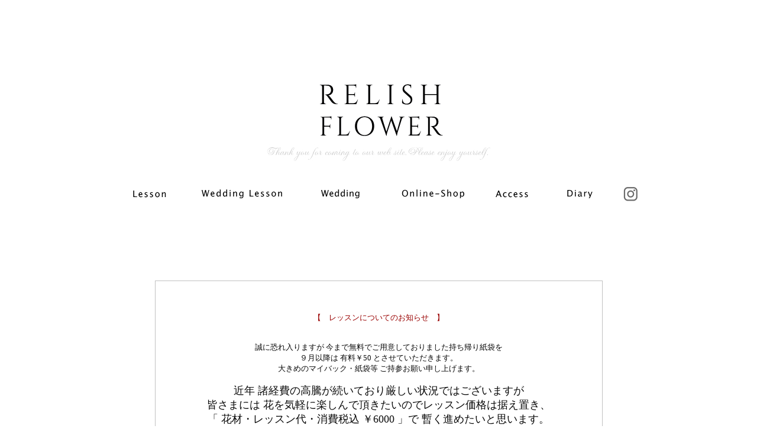

--- FILE ---
content_type: text/html
request_url: http://relish-web.com/eventlesson2023.html
body_size: 8006
content:
<!DOCTYPE HTML PUBLIC "-//W3C//DTD HTML 4.01 Transitional//EN">
<HTML>
<HEAD>
<meta name="google-site-verification" content="ozv1pY74bpAlwi-XAiIS78zmVz1QEtYk2O-82s8rUlg" />
<meta http-equiv="Content-Type" content="text/html; charset=Shift_JIS">
<meta http-equiv="Content-Style-Type" content="text/css">
<META name="Keywords" content="名古屋,造花,アーティフィシャルフラワー,ドライフラワー,花冠,ワークショップ,１日体験,プリザーブドフラワー,フラワーギフト,花の教室">
<META name="Description" content="名古屋市中区丸の内フラワーアレンジメントスクール。プリザーブドフラワー・アーティフィシャルフラワーのウェディングブーケや花冠・フラワーギフトの教室。RELISH(レリッシュ)。ナチュラルでいて洗練されたデザインをスタイルをレクチャー致します。ウェディングブーケ・花冠・ブライズメイドアイテム・フラワーギフト等もオーダーメイドでひとつひとつ丁寧にお作り致します。　名古屋市・春日井市">
<META name="GENERATOR" content="IBM WebSphere Studio Homepage Builder Version 14.0.4.0 for Windows">
<TITLE>名古屋市でフラワーアレンジ・プリザーブドフラワー花教室は【RELISH】へ。花束やスワッグ、クリスマスリースやプリザアレンジなど手作り１日体験できる教室です。】</TITLE>
<link rel="shortcut icon" href="http://relish-web.com/favicon.ico" >
<SCRIPT language="JavaScript">

<!--HPB_SCRIPT_ROV_50
//
//  Licensed Materials - Property of IBM
//  5724Y82
//  (C) Copyright IBM Corp. 1995, 2009 All Rights Reserved.
//

// HpbImgPreload:
//
function HpbImgPreload()
{
  var appVer=parseInt(navigator.appVersion);
  var isNC=false,isN6=false,isIE=false;
  if (document.all && appVer >= 4) isIE=true; else
    if (document.getElementById && appVer > 4) isN6=true; else
      if (document.layers && appVer >= 4) isNC=true;
  if (isNC||isN6||isIE)
  {
    if (document.images)
    {
      var imgName = HpbImgPreload.arguments[0];
      var cnt;
      swImg[imgName] = new Array;
      for (cnt = 1; cnt < HpbImgPreload.arguments.length; cnt++)
      {
        swImg[imgName][HpbImgPreload.arguments[cnt]] = new Image();
        swImg[imgName][HpbImgPreload.arguments[cnt]].src = HpbImgPreload.arguments[cnt];
      }
    }
  }
}
// HpbImgFind:
//
function HpbImgFind(doc, imgName)
{
  for (var i=0; i < doc.layers.length; i++)
  {
    var img = doc.layers[i].document.images[imgName];
    if (!img) img = HpbImgFind(doc.layers[i], imgName);
    if (img) return img;
  }
  return null;
}
// HpbImgSwap:
//
function HpbImgSwap(imgName, imgSrc)
{
  var appVer=parseInt(navigator.appVersion);
  var isNC=false,isN6=false,isIE=false;
  if (document.all && appVer >= 4) isIE=true; else
    if (document.getElementById && appVer > 4) isN6=true; else
      if (document.layers && appVer >= 4) isNC=true;
  if (isNC||isN6||isIE)
  {
    if (document.images)
    {
      var img = document.images[imgName];
      if (!img) img = HpbImgFind(document, imgName);
      if (img) img.src = imgSrc;
    }
  }
}
var swImg; swImg=new Array;
//-->
</script><script language="JavaScript">
<!--HPB_SCRIPT_PLD_50
HpbImgPreload('HPB_ROLLOVER5', '2017.012.jpg', '2017.013.jpg');
HpbImgPreload('HPB_ROLLOVER2', '2016.007.jpg', '2016.008.jpg');
HpbImgPreload('HPB_ROLLOVER6', '2017.010.jpg', '2017.011.jpg');
HpbImgPreload('HPB_ROLLOVER4', '2016.011.jpg', '2016.012.jpg');
HpbImgPreload('HPB_ROLLOVER3', '2016.15.jpg', '2016.16.jpg');
HpbImgPreload('HPB_ROLLOVER7', '2016.018.jpg', '2016.019.jpg');
HpbImgPreload('HPB_ROLLOVER1', 'ten.gif', 'ten6.gif');
HpbImgPreload('HPB_ROLLOVER16', '2016.15.jpg', '2016.16.jpg');
HpbImgPreload('HPB_ROLLOVER12', 'ten.gif', 'ten6.gif');
HpbImgPreload('HPB_ROLLOVER10', '2016.17.jpg', '2016.18.jpg');
HpbImgPreload('HPB_ROLLOVER9', 'ten.gif', 'ten6.gif');
HpbImgPreload('HPB_ROLLOVER11', 'ten.gif', 'ten6.gif');
//-->
</script><script>
  (function(i,s,o,g,r,a,m){i['GoogleAnalyticsObject']=r;i[r]=i[r]||function(){
  (i[r].q=i[r].q||[]).push(arguments)},i[r].l=1*new Date();a=s.createElement(o),
  m=s.getElementsByTagName(o)[0];a.async=1;a.src=g;m.parentNode.insertBefore(a,m)
  })(window,document,'script','https://www.google-analytics.com/analytics.js','ga');

  ga('create', 'UA-83642003-1', 'auto');
  ga('send', 'pageview');

</script></HEAD>
<body bgcolor="#ffffff" text="#0a0a0a" link="#151a0f" vlink="#161c0f" alink="#a7bd88">
<p align="center"><font size="1" color="#ffffff" face="ＭＳ ゴシック">名古屋　花のスクール・教室　ウエディングブーケや花冠を安く手作りできます。プリザーブドフラワー・造花の教室。名古屋市・春日井市　レリッシュ</font></p>
<div align="center">
<table border="0">
  <tbody>
    <tr>
      <td align="center" width="958"><a href="index.html"><img src="image55.png" width="445" height="202" border="0"></a><br>
      <a href="index.html"><img src="2016.002.jpg" width="378" height="29" border="0"></a><br>
      <br>
      <br>
      </td>
    </tr>
  </tbody>
</table>
<table border="0">
  <tbody>
    <tr>
      <td align="center" height="30" width="129"><a href="lesson.html" id="HPB_ROLLOVER5" name="HPB_ROLLOVER5" onmouseout="HpbImgSwap('HPB_ROLLOVER5', '2017.012.jpg');" onmouseover="HpbImgSwap('HPB_ROLLOVER5', '2017.013.jpg');"><img src="2017.012.jpg" width="56" height="12" border="0" name="HPB_ROLLOVER5"></a></td>
      <td align="center" width="176" height="30"><a href="wedding.les.html" id="HPB_ROLLOVER2" name="HPB_ROLLOVER2" onmouseout="HpbImgSwap('HPB_ROLLOVER2', '2016.007.jpg');" onmouseover="HpbImgSwap('HPB_ROLLOVER2', '2016.008.jpg');"><img src="2016.007.jpg" width="136" height="15" border="0" name="HPB_ROLLOVER2"></a></td>
      <td align="center" width="148" height="30"><a href="orderwedding.html" id="HPB_ROLLOVER6" name="HPB_ROLLOVER6" onmouseout="HpbImgSwap('HPB_ROLLOVER6', '2017.010.jpg');" onmouseover="HpbImgSwap('HPB_ROLLOVER6', '2017.011.jpg');"><img src="2017.010.jpg" width="65" height="15" border="0" name="HPB_ROLLOVER6"></a></td>
      <td align="center" width="158" height="30"><a href="http://relish.theshop.jp/" id="HPB_ROLLOVER4" name="HPB_ROLLOVER4" onmouseout="HpbImgSwap('HPB_ROLLOVER4', '2016.011.jpg');" onmouseover="HpbImgSwap('HPB_ROLLOVER4', '2016.012.jpg');"><img src="2016.011.jpg" width="106" height="15" border="0" name="HPB_ROLLOVER4"></a></td>
      <td align="center" width="101" height="30"><a href="atelier8.html" id="HPB_ROLLOVER3" name="HPB_ROLLOVER3" onmouseout="HpbImgSwap('HPB_ROLLOVER3', '2016.15.jpg');" onmouseover="HpbImgSwap('HPB_ROLLOVER3', '2016.16.jpg');"><img src="2016.15.jpg" width="55" height="12" border="0" name="HPB_ROLLOVER3"></a></td>
      <td align="center" width="121" height="30"><a href="http://diary.relish-web.com/" id="HPB_ROLLOVER7" name="HPB_ROLLOVER7" onmouseout="HpbImgSwap('HPB_ROLLOVER7', '2016.018.jpg');" onmouseover="HpbImgSwap('HPB_ROLLOVER7', '2016.019.jpg');"><img src="2016.018.jpg" width="43" height="14" border="0" name="HPB_ROLLOVER7"></a></td>
      <td align="center" rowspan="2" width="47" valign="top"><a href="https://www.instagram.com/relishflower/"><img src="insta2.jpg" width="31" height="29" border="0" align="top"></a>&nbsp;</td>
    </tr>
    <tr>
      <td align="center" height="16" width="129"></td>
      <td align="center" width="176" height="16"></td>
      <td align="center" width="148" height="16"></td>
      <td align="center" width="158" height="16"></td>
      <td align="center" width="101" height="16"></td>
      <td align="center" width="121" height="16"><font size="2" color="#0a0a0a" face="メイリオ"><font color="#cccccc" size="-1"><a><font color="#990099" size="1"></font></a></font></font></td>
    </tr>
  </tbody>
</table>
<br>
<br>
</div>
<div align="center"></div>
<div align="center">
<div align="center">
<table border="0" width="955">
  <tbody>
    <tr>
      <td align="center" bgcolor="#ffffff" valign="top" height="477"><br>
      <br>
      <br>
      <br>
      <table style="border-collapse:collapse;" border="0" cellpadding="5" cellspacing="0">
        <TBODY>
          <TR>
            <td valign="middle" bgcolor="#ffffff" style="border-color:#c0c0c0; border-width:1pt; border-style:solid;" align="center" height="75" width="745"><font face="メイリオ" color="#0a0a0a" size="-1"><font color="#0d0d0d"><br>
            </font></font><font face="メイリオ" color="#0a0a0a" size="+1"><font color="#0d0d0d"><font size="+2"><font color="#0a0a0a" face="メイリオ" size="+1"><font size="+2"><font color="#0a0a0a" face="メイリオ" size="2"><font size="+1"><font size="+2"><font color="#990000" face="メイリオ" size="2"><br>
            <br>
            【　レッスンについてのお知らせ　】</font></font><font color="#0d0d0d"><font size="+2"><font color="#0a0a0a" face="メイリオ" size="+1"><font size="+2"><font color="#0a0a0a" size="+1"><font color="#0d0d0d"><font size="+2"><font color="#0a0a0a" face="メイリオ" size="+1"><font size="+2"><font color="#0a0a0a" face="メイリオ" size="2"><font size="+1"><font color="#0d0d0d"><font size="+2"><font color="#0a0a0a" face="メイリオ" size="+1"><font size="+2"><font color="#0a0a0a" face="メイリオ" size="2"><font size="+2"><font color="#0a0a0a" face="メイリオ" size="+1"><font size="+2"><font color="#990000" face="メイリオ" size="-1"><font color="#0a0a0a" size="+1"><font color="#0d0d0d"><font size="+2"><font color="#0a0a0a" face="メイリオ" size="+1"><font size="+2"><font color="#0a0a0a" face="メイリオ" size="-1"><br>
            <br>
            <br>
            <font size="+1"><font color="#0d0d0d"><font size="+2"><font color="#0a0a0a" face="メイリオ" size="+1"><font size="+2"><font color="#0a0a0a" face="メイリオ" size="2"><font size="+1"><font color="#0d0d0d"><font size="+2"><font color="#0a0a0a" face="メイリオ" size="+1"><font size="+2"><font color="#0a0a0a" size="+1"><font color="#0d0d0d"><font size="+2"><font color="#0a0a0a" face="メイリオ" size="+1"><font size="+2"><font color="#0a0a0a" face="メイリオ" size="2"><font size="+1"><font color="#0d0d0d"><font size="+2"><font color="#0a0a0a" face="メイリオ" size="+1"><font size="+2"><font color="#0a0a0a" face="メイリオ" size="2"><font size="+2"><font color="#0a0a0a" face="メイリオ" size="+1"><font size="+2"><font color="#990000" face="メイリオ" size="-1"><font color="#0a0a0a" size="+1"><font color="#0d0d0d"><font size="+2"><font color="#0a0a0a" face="メイリオ" size="+1"><font size="+2"><font color="#0a0a0a" face="メイリオ" size="-1"><font size="+1"><font color="#0d0d0d"><font size="+2"><font color="#0a0a0a" face="メイリオ" size="+1"><font size="+2"><font color="#0a0a0a" face="メイリオ" size="2"><font size="+1"><font color="#0d0d0d"><font size="+2"><font color="#0a0a0a" face="メイリオ" size="+1"><font size="+2"><font color="#0a0a0a" size="+1"><font color="#0d0d0d"><font size="+2"><font color="#0a0a0a" face="メイリオ" size="+1"><font size="+2"><font color="#0a0a0a" face="メイリオ" size="2"> 誠に恐れ入りますが 今まで無料でご用意しておりました持ち帰り紙袋を<br>
            ９月以降は 有料￥50 とさせていただきます。<br>
            大きめのマイバック・紙袋等 ご持参お願い申し上げます。<br>
            <br>
            </font></font></font></font></font></font></font></font></font></font></font></font></font></font></font></font></font></font></font></font></font></font></font></font></font></font></font></font></font></font></font></font></font>近年 諸経費の高騰が続いており厳しい状況ではございますが<br>
皆さまには 花を気軽に楽しんで頂きたいのでレッスン価格は据え置き、<br>
            「 花材・レッスン代・消費税込 ￥6000 」で 暫く進めたいと思います。<br>
            <br>
            <br>
            <br>
            </font></font></font></font></font></font></font></font></font></font></font></font></font></font></font></font></font>花を通して やすらぎを感じていただけるよう<br>
            より一層努めてまいります。<br>
            今後とも変わらぬご愛顧を 宜しくお願い致します。</font></font></font></font></font></font></font></font></font></font></font></font></font></font></font></font></font></font></font></font></font></font><br>
            </font></font></font></font></font></font><font color="#0a0a0a" face="メイリオ" size="-1"><br>
            <br>
            </font></font></font></font><BR>
            </font></font></td>
          </TR>
        </TBODY>
      </table>
      <br>
      <font size="+2"><font color="#0a0a0a" face="メイリオ" size="+1"><font size="+2"><font color="#0a0a0a" face="メイリオ" size="-1"><br>
      <br>
      <br>
      <br>
      <br>
      <br>
      <br>
      <font size="-2"><font face="メイリオ" size="-1">◇</font><font face="メイリオ" size="+0">　2023 レッスン・スケジュール　<font size="2">◇</font></font></font><br>
      </font></font></font></font><br>
      <br>
      <br>
      <table style="border-collapse:collapse;" border="0" cellpadding="5" cellspacing="0" width="585">
        <tbody>
          <tr>
            <td valign="middle" bgcolor="#ffffff" style="border-color:#c0c0c0; border-width:1pt; border-style:solid;" align="center"><font color="#0a0a0a" face="メイリオ" size="+1"><b><br>
            September, </b></font><font color="#a7bd88"><font color="#a7bd88" face="メイリオ" size="+1"><b><s>11・12</s></b></font></font><font color="#0a0a0a" face="メイリオ" size="+1"><b>・13・14</b><br>
            【　Autumn Hydrangea　】<br>
            <font size="-1"><font color="#0a0a0a" face="メイリオ"><br>
            秋色アジサイやドライフラワーになる花々を使ってナチュラルモダンに</font></font></font><font color="#0a0a0a" face="メイリオ" size="+1"><font size="-1"><font color="#0a0a0a" face="メイリオ"><font size="+1"><font size="-1"><font color="#0a0a0a" face="メイリオ" size="-2"><br>
            </font></font></font><br>
            </font></font></font></td>
          </tr>
          <tr>
            <td valign="middle" bgcolor="#ffffff" style="border-color:#c0c0c0; border-width:1pt; border-style:solid;" align="center"><font color="#0a0a0a" face="メイリオ" size="+1"><font size="-1"><font color="#0a0a0a" face="メイリオ"><font color="#0a0a0a" face="メイリオ" size="+1"><b><br>
            September, </b></font></font><font color="#a7bd88" face="メイリオ"><font color="#a7bd88"><font color="#0a0a0a" face="メイリオ" size="+1"><font color="#a7bd88"><b><s>25</s></b></font></font></font></font><font color="#0a0a0a" face="メイリオ"><font color="#0a0a0a"><font color="#0a0a0a" face="メイリオ" size="+1"><b>・26</b></font></font><font size="+1"><b>・27・28</b><br>
            【　Sunset Color Bouquet　】<br>
            <font size="-1"><font color="#0a0a0a" face="メイリオ"><br>
            <font size="+1"><font size="-1"><font color="#0a0a0a" face="メイリオ">夏から秋へ…季節の変わり目を 秋の草花使い サンセットをイメージして</font></font></font></font></font></font></font></font></font><font color="#0a0a0a" face="メイリオ" size="+1"><font size="-1"><font color="#0a0a0a" face="メイリオ"><br>
            <br>
            </font></font></font></td>
          </tr>
          <tr>
            <td valign="middle" bgcolor="#ffffff" style="border-color:#c0c0c0; border-width:1pt; border-style:solid;" align="center"><font color="#0a0a0a" face="メイリオ" size="+1"><b><br>
            October, </b></font><font color="#a7bd88" face="メイリオ" size="+1"><s><b></b><font color="#a7bd88"><b>9・</b></font><b>10</b></s></font><font color="#0a0a0a"><font color="#0a0a0a" face="メイリオ" size="+1"><b>・11</b></font></font><font color="#0a0a0a" face="メイリオ" size="+1"><b>・12</b><br>
            【　Autumn Floral Wreath　】<br>
            <font size="-1"><font color="#0a0a0a" face="メイリオ"><br>
            様々な紅葉した葉を組み合わせ 深い森の景色のような リースアレンジメント</font></font></font><font color="#0a0a0a" face="メイリオ" size="+1"><font size="-1"><font color="#0a0a0a" face="メイリオ"><font color="#0a0a0a" face="メイリオ" size="+1"><font size="-1"><font color="#0a0a0a" face="メイリオ" size="-2"><font color="#0a0a0a" face="メイリオ" size="+1"><font size="-1"><font color="#0a0a0a" face="メイリオ"><font color="#0a0a0a" face="メイリオ" size="+1"><font size="-1"><font color="#0a0a0a" face="メイリオ"><font color="#0a0a0a" face="メイリオ" size="+1"><font size="-1"><font color="#0a0a0a" face="メイリオ"><font size="+1"><font size="-1"><font color="#0a0a0a" face="メイリオ"><font size="-1"><font color="#0a0a0a" face="メイリオ" size="-2"><font size="+1"><font size="-1"><font color="#0a0a0a" face="メイリオ"><font size="+1"><font size="-1"><font color="#0a0a0a" face="メイリオ"><font size="+1"><font size="-1"><font color="#0a0a0a" face="メイリオ"><font size="+1"><font size="-1"><font color="#0a0a0a" face="メイリオ"><font size="-1"><font color="#0a0a0a" face="メイリオ" size="-2"><font size="+1"><font size="-1"><font color="#0a0a0a" face="メイリオ"><font size="+1"><font size="-1"><font color="#0a0a0a" face="メイリオ"><font size="+1"><font size="-1"><font color="#0a0a0a" face="メイリオ"><br>
            </font></font></font></font></font></font></font></font></font></font></font></font></font></font></font></font></font></font></font></font></font></font></font></font></font></font></font></font></font></font></font></font></font></font></font></font></font></font></font></font></font></font></font><br>
            </td>
          </tr>
          <tr>
            <td valign="middle" bgcolor="#ffffff" style="border-color:#c0c0c0; border-width:1pt; border-style:solid;" align="center">&nbsp;<font color="#0a0a0a" face="メイリオ" size="+1"><b><br>
            October, </b></font><font color="#a7bd88" face="メイリオ" size="+1"><b><s>23</s></b></font><font color="#a7bd88"><s><font color="#0a0a0a"><font face="メイリオ" size="+1" color="#a7bd88"><b>・24</b></font></font></s></font><font color="#0a0a0a" face="メイリオ" size="+1"><b>・25・26</b><br>
            【　Native Flower Bouquet　】<br>
            <font size="-1"><font color="#0a0a0a" face="メイリオ"><br>
            <font size="+1"><font size="-1"><font color="#0a0a0a" face="メイリオ"><font size="+1"><font size="-1"><font color="#0a0a0a" face="メイリオ">独特なフォルムの葉や</font></font></font></font></font></font>花たち、<font size="+1"><font size="-1"><font color="#0a0a0a" face="メイリオ"><font size="+1"><font size="-1"><font color="#0a0a0a" face="メイリオ">個性的な</font></font></font>ネイティブフラワーを</font></font></font>楽しむブーケレッスン</font></font></font><br>
            <br>
            </td>
          </tr>
          <tr>
            <td valign="middle" bgcolor="#ffffff" style="border-color:#c0c0c0; border-width:1pt; border-style:solid;" align="center"><br>
            <font color="#0a0a0a" face="メイリオ" size="+1"><b> November, </b></font><font color="#0a0a0a"><font color="#0a0a0a" face="メイリオ" size="+1"><b>６・７</b></font></font><font color="#0a0a0a" face="メイリオ" size="+1"><b>・</b></font><font color="#a7bd88" face="メイリオ" size="+1"><b><s>８</s></b></font><font color="#0a0a0a" face="メイリオ" size="+1"><b>・９</b><br>
            【　Harvest Bouquet　】<br>
            <font size="-1"><font color="#0a0a0a" face="メイリオ"><br>
            秋の豊かな収穫を感じる 素朴で温かみのあるシャンペトルブーケ</font></font></font><br>
            <br>
            &nbsp;</td>
          </tr>
          <tr>
            <td valign="middle" bgcolor="#ffffff" style="border-color:#c0c0c0; border-width:1pt; border-style:solid;" align="center"><font color="#0a0a0a" face="メイリオ" size="+1"><b><br>
            November, </b></font><font color="#a7bd88" face="メイリオ" size="+1"><b><s>20</s></b></font><font color="#a7bd88"><font color="#a7bd88" face="メイリオ" size="+1"><b><s>・21</s></b></font></font><font color="#a7bd88" face="メイリオ" size="+1"><b><s>・22・23</s></b></font><font color="#0a0a0a" face="メイリオ" size="+1"><br>
            【　Christmas Wreath　】<br>
            <font size="-1"><font color="#0a0a0a" face="メイリオ"><br>
            針葉樹や木の実、枝などを使ったシンプルモダンなクリスマスリース<font size="+1"><font size="-1"><font color="#0a0a0a" face="メイリオ" size="-2"><br>
            （生花で作りドライフラワーになります）</font></font></font></font></font></font><br>
            <font color="#0a0a0a" face="メイリオ" size="+1"><font size="-1"><font color="#0a0a0a" face="メイリオ"><br>
            </font></font></font></td>
          </tr>
          <tr>
            <td valign="middle" bgcolor="#ffffff" style="border-color:#c0c0c0; border-width:1pt; border-style:solid;" align="center"><font color="#0a0a0a" face="メイリオ" size="+1"><b><br>
            November, </b></font><font color="#ff0000" face="メイリオ" size="+1"><font color="#a7bd88"><b><s>27・</s></b></font></font><font color="#a7bd88" face="メイリオ" size="+1"><b><s>28・29・30</s></b></font><font color="#0a0a0a" face="メイリオ" size="+1"><br>
            【　Christmas Tree　】<br>
            <font size="-1"><font color="#0a0a0a" face="メイリオ"><font size="-1"><font color="#0a0a0a" face="メイリオ"><br>
            プリザーブドフラワーの針葉樹で作る 小さな小さなクリスマスツリー<font size="+1"><font size="-1"><font color="#0a0a0a" face="メイリオ"><font size="+1"><font size="-1"><font color="#0a0a0a" face="メイリオ" size="-2"><br>
            （　特別価格￥３５００　）</font></font></font></font></font></font></font></font></font></font><br>
            <font size="-1"><font color="#0a0a0a" face="メイリオ"><br>
            <font size="+1"><font size="-1"><font color="#0a0a0a" face="メイリオ"><a href="tree2023.html"><img src="061.jpg" width="309" height="309" border="0"></a><br>
            <font size="3"><font size="2"><font size="1"><font size="2"><font size="-1" face="メイリオ"><b>詳しい内容は</b>　<img src="mark11.jpg" width="64" height="10" border="0"> <sub><a href="tree2023.html" id="HPB_ROLLOVER11" onmouseout="HpbImgSwap('HPB_ROLLOVER11', 'ten.gif');" onmouseover="HpbImgSwap('HPB_ROLLOVER11', 'ten6.gif');" name="HPB_ROLLOVER11"><img src="ten.gif" width="15" height="16" border="0" name="HPB_ROLLOVER11"></a></sub></font></font></font></font></font><br>
            </font></font></font></font></font></font><font color="#0a0a0a" face="メイリオ" size="+1"><font size="-1"><font color="#0a0a0a" face="メイリオ"><font size="1"><br>
            </font></font></font></font></td>
          </tr>
          <tr>
            <td valign="middle" bgcolor="#ffffff" style="border-color:#c0c0c0; border-width:1pt; border-style:solid;" align="center"><font color="#0a0a0a" face="メイリオ" size="+1"><b><br>
            December, </b></font><font color="#a7bd88" face="メイリオ" size="+1"><b><s>4</s></b></font><font color="#a7bd88"><s><font color="#0a0a0a"><font face="メイリオ" size="+1" color="#a7bd88"><b>・</b></font></font><font color="#a7bd88"><font color="#0a0a0a"><font face="メイリオ" size="+1" color="#a7bd88"><b>5</b></font></font></font></s></font><font color="#a7bd88" face="メイリオ" size="+1"><b><s>・6・7</s></b></font><font color="#0a0a0a" face="メイリオ" size="+1"><br>
            【　Christmas in the Woods　】<br>
            <font size="-1"><font color="#0a0a0a" face="メイリオ"><br>
            クリスマスのテーブルを彩るガーランドスタイルのセンターピースアレンジメント<br>
            針葉樹、赤い実を使って 温かみのある雰囲気に…<br>
            </font></font></font><font color="#0a0a0a" face="メイリオ" size="+1"><font size="-1"><font color="#0a0a0a" face="メイリオ"><br>
            </font></font></font></td>
          </tr>
          <tr>
            <td valign="middle" bgcolor="#ffffff" style="border-color:#c0c0c0; border-width:1pt; border-style:solid;" align="center"><font color="#0a0a0a" face="メイリオ" size="+1"><b><br>
            December, </b></font><font color="#a7bd88" face="メイリオ" size="+1"><b><s>18</s></b></font><font color="#0a0a0a"><font color="#a7bd88" face="メイリオ" size="+1"><b><s>・</s></b></font></font><font color="#a7bd88"><font color="#a7bd88" face="メイリオ" size="+1"><b><s>19</s></b></font></font><font color="#a7bd88" face="メイリオ" size="+1"><b><s>・20・21</s></b></font><font color="#0a0a0a" face="メイリオ" size="+1"><br>
            【　新春しめ縄作り　】<br>
            <font size="-1"><font color="#0a0a0a" face="メイリオ"><br>
            <font size="+1"><font size="-1"><font color="#0a0a0a" face="メイリオ">花を通じて新年の幸福を祈る…毎年恒例 お正月しめ縄飾りのレッスン<font size="-1"><font color="#0a0a0a" face="メイリオ"> </font></font></font></font><br>
            <br>
            </font></font></font></font>
            <table style="border-collapse:collapse;" border="0" cellpadding="5" cellspacing="0" width="450">
              <tbody>
                <tr>
                  <td valign="middle" bgcolor="#ffffff" style="border-color:#c0c0c0; border-width:1pt; border-style:solid;" align="center" width="67"><font color="#0a0a0a" face="メイリオ" size="+1"><font size="-1"><font color="#0a0a0a" face="メイリオ"><font size="+1"><font size="-1"><font color="#0a0a0a" face="メイリオ" size="-2"><font size="+1"><font size="-1"><font color="#0a0a0a" face="メイリオ"><font size="+1"><font size="-1"><font color="#0a0a0a" face="メイリオ"><font size="+1"><font size="-1"><font color="#0a0a0a" face="メイリオ"><font size="+1"><font size="-1"><font color="#0a0a0a" face="メイリオ"><font size="-1"><font color="#0a0a0a" face="メイリオ" size="-2"><font size="+1"><font size="-1"><font color="#0a0a0a" face="メイリオ"><font size="+1"><font size="-1"><font color="#0a0a0a" face="メイリオ"><font size="+1"><font size="-1"><font color="#0a0a0a" face="メイリオ"><font size="+1"><font size="-1"><font color="#0a0a0a" face="メイリオ"><font size="-1"><font color="#0a0a0a" face="メイリオ" size="-2"><font size="+1"><font size="-1"><font color="#0a0a0a" face="メイリオ"><font size="+1"><font size="-1"><font color="#0a0a0a" face="メイリオ"><font size="+1"><font size="-1"><font color="#0a0a0a" face="メイリオ"><font size="+1"><font size="-1"><font color="#0a0a0a" face="メイリオ"><font size="+1"><font size="-1"><font color="#0a0a0a" face="メイリオ" size="-2"><font size="+1"><font size="-1"><font color="#0a0a0a" face="メイリオ"><font size="+1"><font size="-1"><font color="#0a0a0a" face="メイリオ"><font size="+1"><font size="-1"><font color="#0a0a0a" face="メイリオ"><font size="+1"><font size="-1"><font color="#0a0a0a" face="メイリオ">&nbsp;</font></font></font></font></font></font></font></font></font></font></font></font></font></font></font></font></font></font></font></font></font></font></font></font></font></font></font></font></font></font></font></font></font></font></font></font></font></font></font></font></font></font></font></font></font></font></font></font></font></font></font></font></font></font></font></font></font></font></font></font></font></td>
                  <td valign="middle" bgcolor="#ffffff" style="border-color:#c0c0c0; border-width:1pt; border-style:solid;" align="center" colspan="4" width="71"><font color="#0a0a0a" face="メイリオ" size="+1"><font size="-1"><font color="#0a0a0a" face="メイリオ"><font size="+1"><font size="-1"><font color="#0a0a0a" face="メイリオ" size="-2"><font size="+1"><font size="-1"><font color="#0a0a0a" face="メイリオ"><font size="+1"><font size="-1"><font color="#0a0a0a" face="メイリオ"><font size="+1"><font size="-1"><font color="#0a0a0a" face="メイリオ"><font size="+1"><font size="-1"><font color="#0a0a0a" face="メイリオ"><font size="-1"><font color="#0a0a0a" face="メイリオ" size="-2"><font size="+1"><font size="-1"><font color="#0a0a0a" face="メイリオ"><font size="+1"><font size="-1"><font color="#0a0a0a" face="メイリオ"><font size="+1"><font size="-1"><font color="#0a0a0a" face="メイリオ"><font size="+1"><font size="-1"><font color="#0a0a0a" face="メイリオ"><font size="-1"><font color="#0a0a0a" face="メイリオ" size="-2"><font size="+1"><font size="-1"><font color="#0a0a0a" face="メイリオ"><font size="+1"><font size="-1"><font color="#0a0a0a" face="メイリオ"><font size="+1"><font size="-1"><font color="#0a0a0a" face="メイリオ"><font size="+1"><font size="-1"><font color="#0a0a0a" face="メイリオ"><font size="+1"><font size="-1"><font color="#0a0a0a" face="メイリオ" size="-2"><font size="+1"><font size="-1"><font color="#0a0a0a" face="メイリオ"><font size="+1"><font size="-1"><font color="#0a0a0a" face="メイリオ"><font size="+1"><font size="-1"><font color="#0a0a0a" face="メイリオ"><font size="+1"><font size="-1"><font color="#0a0a0a" face="メイリオ"><font size="+1"><font size="-1"><font color="#0a0a0a" face="メイリオ" size="-2">１１：００</font></font></font></font></font></font></font></font></font></font></font></font></font></font></font></font></font></font></font></font></font></font></font></font></font></font></font></font></font></font></font></font></font></font></font></font></font></font></font></font></font></font></font></font></font></font></font></font></font></font></font></font></font></font></font></font></font></font></font></font></font></font></font></font></td>
                  <td valign="middle" bgcolor="#ffffff" style="border-color:#c0c0c0; border-width:1pt; border-style:solid;" align="center"><font color="#0a0a0a" face="メイリオ" size="+1"><font size="-1"><font color="#0a0a0a" face="メイリオ"><font size="+1"><font size="-1"><font color="#0a0a0a" face="メイリオ" size="-2"><font size="+1"><font size="-1"><font color="#0a0a0a" face="メイリオ"><font size="+1"><font size="-1"><font color="#0a0a0a" face="メイリオ"><font size="+1"><font size="-1"><font color="#0a0a0a" face="メイリオ"><font size="+1"><font size="-1"><font color="#0a0a0a" face="メイリオ"><font size="-1"><font color="#0a0a0a" face="メイリオ" size="-2"><font size="+1"><font size="-1"><font color="#0a0a0a" face="メイリオ"><font size="+1"><font size="-1"><font color="#0a0a0a" face="メイリオ"><font size="+1"><font size="-1"><font color="#0a0a0a" face="メイリオ"><font size="+1"><font size="-1"><font color="#0a0a0a" face="メイリオ"><font size="-1"><font color="#0a0a0a" face="メイリオ" size="-2"><font size="+1"><font size="-1"><font color="#0a0a0a" face="メイリオ"><font size="+1"><font size="-1"><font color="#0a0a0a" face="メイリオ"><font size="+1"><font size="-1"><font color="#0a0a0a" face="メイリオ"><font size="+1"><font size="-1"><font color="#0a0a0a" face="メイリオ"><font size="+1"><font size="-1"><font color="#0a0a0a" face="メイリオ" size="-2"><font size="+1"><font size="-1"><font color="#0a0a0a" face="メイリオ"><font size="+1"><font size="-1"><font color="#0a0a0a" face="メイリオ"><font size="+1"><font size="-1"><font color="#0a0a0a" face="メイリオ"><font size="+1"><font size="-1"><font color="#0a0a0a" face="メイリオ"><font size="+1"><font size="-1"><font color="#0a0a0a" face="メイリオ" size="-2">１４：３０～</font></font></font></font></font></font></font></font></font></font></font></font></font></font></font></font></font></font></font></font></font></font></font></font></font></font></font></font></font></font></font></font></font></font></font></font></font></font></font></font></font></font></font></font></font></font></font></font></font></font></font></font></font></font></font></font></font></font></font></font></font></font></font></font></td>
                  <td valign="middle" bgcolor="#ffffff" style="border-color:#c0c0c0; border-width:1pt; border-style:solid;" align="center" colspan="2"><font color="#0a0a0a" face="メイリオ" size="+1"><font size="-1"><font color="#0a0a0a" face="メイリオ"><font size="+1"><font size="-1"><font color="#0a0a0a" face="メイリオ" size="-2"><font size="+1"><font size="-1"><font color="#0a0a0a" face="メイリオ"><font size="+1"><font size="-1"><font color="#0a0a0a" face="メイリオ"><font size="+1"><font size="-1"><font color="#0a0a0a" face="メイリオ"><font size="+1"><font size="-1"><font color="#0a0a0a" face="メイリオ"><font size="-1"><font color="#0a0a0a" face="メイリオ" size="-2"><font size="+1"><font size="-1"><font color="#0a0a0a" face="メイリオ"><font size="+1"><font size="-1"><font color="#0a0a0a" face="メイリオ"><font size="+1"><font size="-1"><font color="#0a0a0a" face="メイリオ"><font size="+1"><font size="-1"><font color="#0a0a0a" face="メイリオ"><font size="-1"><font color="#0a0a0a" face="メイリオ" size="-2"><font size="+1"><font size="-1"><font color="#0a0a0a" face="メイリオ"><font size="+1"><font size="-1"><font color="#0a0a0a" face="メイリオ"><font size="+1"><font size="-1"><font color="#0a0a0a" face="メイリオ"><font size="+1"><font size="-1"><font color="#0a0a0a" face="メイリオ"><font size="+1"><font size="-1"><font color="#0a0a0a" face="メイリオ" size="-2"><font size="+1"><font size="-1"><font color="#0a0a0a" face="メイリオ"><font size="+1"><font size="-1"><font color="#0a0a0a" face="メイリオ"><font size="+1"><font size="-1"><font color="#0a0a0a" face="メイリオ"><font size="+1"><font size="-1"><font color="#0a0a0a" face="メイリオ"><font size="+1"><font size="-1"><font color="#0a0a0a" face="メイリオ" size="-2">１６：００～</font></font></font></font></font></font></font></font></font></font></font></font></font></font></font></font></font></font></font></font></font></font></font></font></font></font></font></font></font></font></font></font></font></font></font></font></font></font></font></font></font></font></font></font></font></font></font></font></font></font></font></font></font></font></font></font></font></font></font></font></font></font></font></font></td>
                  <td valign="middle" bgcolor="#ffffff" style="border-color:#c0c0c0; border-width:1pt; border-style:solid;" align="center" width="80"><font color="#0a0a0a" face="メイリオ" size="+1"><font size="-1"><font color="#0a0a0a" face="メイリオ"><font size="+1"><font size="-1"><font color="#0a0a0a" face="メイリオ" size="-2"><font size="+1"><font size="-1"><font color="#0a0a0a" face="メイリオ"><font size="+1"><font size="-1"><font color="#0a0a0a" face="メイリオ"><font size="+1"><font size="-1"><font color="#0a0a0a" face="メイリオ"><font size="+1"><font size="-1"><font color="#0a0a0a" face="メイリオ"><font size="-1"><font color="#0a0a0a" face="メイリオ" size="-2"><font size="+1"><font size="-1"><font color="#0a0a0a" face="メイリオ"><font size="+1"><font size="-1"><font color="#0a0a0a" face="メイリオ"><font size="+1"><font size="-1"><font color="#0a0a0a" face="メイリオ"><font size="+1"><font size="-1"><font color="#0a0a0a" face="メイリオ"><font size="-1"><font color="#0a0a0a" face="メイリオ" size="-2"><font size="+1"><font size="-1"><font color="#0a0a0a" face="メイリオ"><font size="+1"><font size="-1"><font color="#0a0a0a" face="メイリオ"><font size="+1"><font size="-1"><font color="#0a0a0a" face="メイリオ"><font size="+1"><font size="-1"><font color="#0a0a0a" face="メイリオ"><font size="+1"><font size="-1"><font color="#0a0a0a" face="メイリオ" size="-2"><font size="+1"><font size="-1"><font color="#0a0a0a" face="メイリオ"><font size="+1"><font size="-1"><font color="#0a0a0a" face="メイリオ"><font size="+1"><font size="-1"><font color="#0a0a0a" face="メイリオ"><font size="+1"><font size="-1"><font color="#0a0a0a" face="メイリオ"><font size="+1"><font size="-1"><font color="#0a0a0a" face="メイリオ" size="-2">１８：００～</font></font></font></font></font></font></font></font></font></font></font></font></font></font></font></font></font></font></font></font></font></font></font></font></font></font></font></font></font></font></font></font></font></font></font></font></font></font></font></font></font></font></font></font></font></font></font></font></font></font></font></font></font></font></font></font></font></font></font></font></font></font></font></font></td>
                </tr>
                <tr>
                  <td valign="middle" bgcolor="#ffffff" style="border-color:#c0c0c0; border-width:1pt; border-style:solid;" align="center" width="67"><font color="#0a0a0a" face="メイリオ" size="+1"><font size="-1"><font color="#0a0a0a" face="メイリオ"><font size="+1"><font size="-1"><font color="#0a0a0a" face="メイリオ" size="-2"><font size="+1"><font size="-1"><font color="#0a0a0a" face="メイリオ"><font size="+1"><font size="-1"><font color="#0a0a0a" face="メイリオ"><font size="+1"><font size="-1"><font color="#0a0a0a" face="メイリオ"><font size="+1"><font size="-1"><font color="#0a0a0a" face="メイリオ"><font size="-1"><font color="#0a0a0a" face="メイリオ" size="-2"><font size="+1"><font size="-1"><font color="#0a0a0a" face="メイリオ"><font size="+1"><font size="-1"><font color="#0a0a0a" face="メイリオ"><font size="+1"><font size="-1"><font color="#0a0a0a" face="メイリオ"><font size="+1"><font size="-1"><font color="#0a0a0a" face="メイリオ"><font size="-1"><font color="#0a0a0a" face="メイリオ" size="-2"><font size="+1"><font size="-1"><font color="#0a0a0a" face="メイリオ"><font size="+1"><font size="-1"><font color="#0a0a0a" face="メイリオ"><font size="+1"><font size="-1"><font color="#0a0a0a" face="メイリオ"><font size="+1"><font size="-1"><font color="#0a0a0a" face="メイリオ"><font size="+1"><font size="-1"><font color="#0a0a0a" face="メイリオ" size="-2"><font size="+1"><font size="-1"><font color="#0a0a0a" face="メイリオ"><font size="+1"><font size="-1"><font color="#0a0a0a" face="メイリオ"><font size="+1"><font size="-1"><font color="#0a0a0a" face="メイリオ"><font size="+1"><font size="-1"><font color="#0a0a0a" face="メイリオ"><font size="-2">１８（月）</font></font></font></font></font></font></font></font></font></font></font></font></font></font></font></font></font></font></font></font></font></font></font></font></font></font></font></font></font></font></font></font></font></font></font></font></font></font></font></font></font></font></font></font></font></font></font></font></font></font></font></font></font></font></font></font></font></font></font></font></font></font></td>
                  <td valign="middle" bgcolor="#ffffff" style="border-color:#c0c0c0; border-width:1pt; border-style:solid;" align="center" colspan="4" width="71">×</td>
                  <td valign="middle" bgcolor="#ffffff" style="border-color:#c0c0c0; border-width:1pt; border-style:solid;" align="center">×</td>
                  <td valign="middle" bgcolor="#ffffff" style="border-color:#c0c0c0; border-width:1pt; border-style:solid;" align="center" colspan="2"><font color="#0a0a0a" face="メイリオ" size="+1"><font size="-1"><font color="#0a0a0a" face="メイリオ"><font size="+1"><font size="-1"><font color="#0a0a0a" face="メイリオ" size="-2"><font size="+1"><font size="-1"><font color="#0a0a0a" face="メイリオ"><font size="+1"><font size="-1"><font color="#0a0a0a" face="メイリオ"><font size="+1"><font size="-1"><font color="#0a0a0a" face="メイリオ"><font size="+1"><font size="-1"><font color="#0a0a0a" face="メイリオ"><font size="-1"><font color="#0a0a0a" face="メイリオ" size="-2"><font size="+1"><font size="-1"><font color="#0a0a0a" face="メイリオ"><font size="+1"><font size="-1"><font color="#0a0a0a" face="メイリオ"><font size="+1"><font size="-1"><font color="#0a0a0a" face="メイリオ"><font size="+1"><font size="-1"><font color="#0a0a0a" face="メイリオ"><font size="-1"><font color="#0a0a0a" face="メイリオ" size="-2"><font size="+1"><font size="-1"><font color="#0a0a0a" face="メイリオ"><font size="+1"><font size="-1"><font color="#0a0a0a" face="メイリオ"><font size="+1"><font size="-1"><font color="#0a0a0a" face="メイリオ"><font size="+1"><font size="-1"><font color="#0a0a0a" face="メイリオ"><font size="+1"><font size="-1"><font color="#0a0a0a" face="メイリオ" size="-2"><font size="+1"><font size="-1"><font color="#0a0a0a" face="メイリオ"><font size="+1"><font size="-1"><font color="#0a0a0a" face="メイリオ"><font size="+1"><font size="-1"><font color="#0a0a0a" face="メイリオ"><font size="+1"><font size="-1"><font color="#0a0a0a" face="メイリオ">-</font></font></font></font></font></font></font></font></font></font></font></font></font></font></font></font></font></font></font></font></font></font></font></font></font></font></font></font></font></font></font></font></font></font></font></font></font></font></font></font></font></font></font></font></font></font></font></font></font></font></font></font></font></font></font></font></font></font></font></font></font></td>
                  <td valign="middle" bgcolor="#ffffff" style="border-color:#c0c0c0; border-width:1pt; border-style:solid;" align="center" width="80"><font color="#0a0a0a" face="メイリオ" size="+1"><font size="-1"><font color="#0a0a0a" face="メイリオ"><font size="+1"><font size="-1"><font color="#0a0a0a" face="メイリオ" size="-2"><font size="+1"><font size="-1"><font color="#0a0a0a" face="メイリオ"><font size="+1"><font size="-1"><font color="#0a0a0a" face="メイリオ"><font size="+1"><font size="-1"><font color="#0a0a0a" face="メイリオ"><font size="+1"><font size="-1"><font color="#0a0a0a" face="メイリオ"><font size="-1"><font color="#0a0a0a" face="メイリオ" size="-2"><font size="+1"><font size="-1"><font color="#0a0a0a" face="メイリオ"><font size="+1"><font size="-1"><font color="#0a0a0a" face="メイリオ"><font size="+1"><font size="-1"><font color="#0a0a0a" face="メイリオ"><font size="+1"><font size="-1"><font color="#0a0a0a" face="メイリオ"><font size="-1"><font color="#0a0a0a" face="メイリオ" size="-2"><font size="+1"><font size="-1"><font color="#0a0a0a" face="メイリオ"><font size="+1"><font size="-1"><font color="#0a0a0a" face="メイリオ"><font size="+1"><font size="-1"><font color="#0a0a0a" face="メイリオ"><font size="+1"><font size="-1"><font color="#0a0a0a" face="メイリオ"><font size="+1"><font size="-1"><font color="#0a0a0a" face="メイリオ" size="-2"><font size="+1"><font size="-1"><font color="#0a0a0a" face="メイリオ"><font size="+1"><font size="-1"><font color="#0a0a0a" face="メイリオ"><font size="+1"><font size="-1"><font color="#0a0a0a" face="メイリオ"><font size="+1"><font size="-1"><font color="#0a0a0a" face="メイリオ">-</font></font></font></font></font></font></font></font></font></font></font></font></font></font></font></font></font></font></font></font></font></font></font></font></font></font></font></font></font></font></font></font></font></font></font></font></font></font></font></font></font></font></font></font></font></font></font></font></font></font></font></font></font></font></font></font></font></font></font></font></font></td>
                </tr>
                <tr>
                  <td valign="middle" bgcolor="#ffffff" style="border-color:#c0c0c0; border-width:1pt; border-style:solid;" align="center" width="67"><font color="#0a0a0a" face="メイリオ" size="+1"><font size="-1"><font color="#0a0a0a" face="メイリオ"><font size="+1"><font size="-1"><font color="#0a0a0a" face="メイリオ" size="-2"><font size="+1"><font size="-1"><font color="#0a0a0a" face="メイリオ"><font size="+1"><font size="-1"><font color="#0a0a0a" face="メイリオ"><font size="+1"><font size="-1"><font color="#0a0a0a" face="メイリオ"><font size="+1"><font size="-1"><font color="#0a0a0a" face="メイリオ"><font size="-1"><font color="#0a0a0a" face="メイリオ" size="-2"><font size="+1"><font size="-1"><font color="#0a0a0a" face="メイリオ"><font size="+1"><font size="-1"><font color="#0a0a0a" face="メイリオ"><font size="+1"><font size="-1"><font color="#0a0a0a" face="メイリオ"><font size="+1"><font size="-1"><font color="#0a0a0a" face="メイリオ"><font size="-1"><font color="#0a0a0a" face="メイリオ" size="-2"><font size="+1"><font size="-1"><font color="#0a0a0a" face="メイリオ"><font size="+1"><font size="-1"><font color="#0a0a0a" face="メイリオ"><font size="+1"><font size="-1"><font color="#0a0a0a" face="メイリオ"><font size="+1"><font size="-1"><font color="#0a0a0a" face="メイリオ"><font size="+1"><font size="-1"><font color="#0a0a0a" face="メイリオ" size="-2"><font size="+1"><font size="-1"><font color="#0a0a0a" face="メイリオ"><font size="+1"><font size="-1"><font color="#0a0a0a" face="メイリオ"><font size="+1"><font size="-1"><font color="#0a0a0a" face="メイリオ"><font size="+1"><font size="-1"><font color="#0a0a0a" face="メイリオ"><font size="-2">１９（火）</font></font></font></font></font></font></font></font></font></font></font></font></font></font></font></font></font></font></font></font></font></font></font></font></font></font></font></font></font></font></font></font></font></font></font></font></font></font></font></font></font></font></font></font></font></font></font></font></font></font></font></font></font></font></font></font></font></font></font></font></font></font></td>
                  <td valign="middle" bgcolor="#ffffff" style="border-color:#c0c0c0; border-width:1pt; border-style:solid;" align="center" colspan="4" width="71"><font color="#0a0a0a" face="メイリオ" size="+1"><font size="-1"><font color="#0a0a0a" face="メイリオ"><font size="+1"><font size="-1"><font color="#0a0a0a" face="メイリオ" size="-2"><font size="+1"><font size="-1"><font color="#0a0a0a" face="メイリオ"><font size="+1"><font size="-1"><font color="#0a0a0a" face="メイリオ"><font size="+1"><font size="-1"><font color="#0a0a0a" face="メイリオ"><font size="+1"><font size="-1"><font color="#0a0a0a" face="メイリオ"><font size="-1"><font color="#0a0a0a" face="メイリオ" size="-2"><font size="+1"><font size="-1"><font color="#0a0a0a" face="メイリオ"><font size="+1"><font size="-1"><font color="#0a0a0a" face="メイリオ"><font size="+1"><font size="-1"><font color="#0a0a0a" face="メイリオ"><font size="+1"><font size="-1"><font color="#0a0a0a" face="メイリオ"><font size="-1"><font color="#0a0a0a" face="メイリオ" size="-2"><font size="+1"><font size="-1"><font color="#0a0a0a" face="メイリオ"><font size="+1"><font size="-1"><font color="#0a0a0a" face="メイリオ"><font size="+1"><font size="-1"><font color="#0a0a0a" face="メイリオ"><font size="+1"><font size="-1"><font color="#0a0a0a" face="メイリオ"><font size="+1"><font size="-1"><font color="#0a0a0a" face="メイリオ" size="-2"><font size="+1"><font size="-1"><font color="#0a0a0a" face="メイリオ"><font size="+1"><font size="-1"><font color="#0a0a0a" face="メイリオ"><font size="+1"><font size="-1"><font color="#0a0a0a" face="メイリオ"><font size="+1"><font size="-1"><font color="#0a0a0a" face="メイリオ">-</font></font></font></font></font></font></font></font></font></font></font></font></font></font></font></font></font></font></font></font></font></font></font></font></font></font></font></font></font></font></font></font></font></font></font></font></font></font></font></font></font></font></font></font></font></font></font></font></font></font></font></font></font></font></font></font></font></font></font></font></font></td>
                  <td valign="middle" bgcolor="#ffffff" style="border-color:#c0c0c0; border-width:1pt; border-style:solid;" align="center"><font color="#0a0a0a" face="メイリオ" size="+1"><font size="-1"><font color="#0a0a0a" face="メイリオ"><font size="+1"><font size="-1"><font color="#0a0a0a" face="メイリオ" size="-2"><font size="+1"><font size="-1"><font color="#0a0a0a" face="メイリオ"><font size="+1"><font size="-1"><font color="#0a0a0a" face="メイリオ"><font size="+1"><font size="-1"><font color="#0a0a0a" face="メイリオ"><font size="+1"><font size="-1"><font color="#0a0a0a" face="メイリオ"><font size="-1"><font color="#0a0a0a" face="メイリオ" size="-2"><font size="+1"><font size="-1"><font color="#0a0a0a" face="メイリオ"><font size="+1"><font size="-1"><font color="#0a0a0a" face="メイリオ"><font size="+1"><font size="-1"><font color="#0a0a0a" face="メイリオ"><font size="+1"><font size="-1"><font color="#0a0a0a" face="メイリオ"><font size="-1"><font color="#0a0a0a" face="メイリオ" size="-2"><font size="+1"><font size="-1"><font color="#0a0a0a" face="メイリオ"><font size="+1"><font size="-1"><font color="#0a0a0a" face="メイリオ"><font size="+1"><font size="-1"><font color="#0a0a0a" face="メイリオ"><font size="+1"><font size="-1"><font color="#0a0a0a" face="メイリオ"><font size="+1"><font size="-1"><font color="#0a0a0a" face="メイリオ" size="-2"><font size="+1"><font size="-1"><font color="#0a0a0a" face="メイリオ"><font size="+1"><font size="-1"><font color="#0a0a0a" face="メイリオ"><font size="+1"><font size="-1"><font color="#0a0a0a" face="メイリオ"><font size="+1"><font size="-1"><font color="#0a0a0a" face="メイリオ">-&nbsp;</font></font></font></font></font></font></font></font></font></font></font></font></font></font></font></font></font></font></font></font></font></font></font></font></font></font></font></font></font></font></font></font></font></font></font></font></font></font></font></font></font></font></font></font></font></font></font></font></font></font></font></font></font></font></font></font></font></font></font></font></font></td>
                  <td valign="middle" bgcolor="#ffffff" style="border-color:#c0c0c0; border-width:1pt; border-style:solid;" align="center" colspan="2">×</td>
                  <td valign="middle" bgcolor="#ffffff" style="border-color:#c0c0c0; border-width:1pt; border-style:solid;" align="center" width="80">×</td>
                </tr>
                <tr>
                  <td valign="middle" bgcolor="#ffffff" style="border-color:#c0c0c0; border-width:1pt; border-style:solid;" align="center" width="67"><font color="#0a0a0a" face="メイリオ" size="+1"><font size="-1"><font color="#0a0a0a" face="メイリオ"><font size="+1"><font size="-1"><font color="#0a0a0a" face="メイリオ" size="-2"><font size="+1"><font size="-1"><font color="#0a0a0a" face="メイリオ"><font size="+1"><font size="-1"><font color="#0a0a0a" face="メイリオ"><font size="+1"><font size="-1"><font color="#0a0a0a" face="メイリオ"><font size="+1"><font size="-1"><font color="#0a0a0a" face="メイリオ"><font size="-1"><font color="#0a0a0a" face="メイリオ" size="-2"><font size="+1"><font size="-1"><font color="#0a0a0a" face="メイリオ"><font size="+1"><font size="-1"><font color="#0a0a0a" face="メイリオ"><font size="+1"><font size="-1"><font color="#0a0a0a" face="メイリオ"><font size="+1"><font size="-1"><font color="#0a0a0a" face="メイリオ"><font size="-1"><font color="#0a0a0a" face="メイリオ" size="-2"><font size="+1"><font size="-1"><font color="#0a0a0a" face="メイリオ"><font size="+1"><font size="-1"><font color="#0a0a0a" face="メイリオ"><font size="+1"><font size="-1"><font color="#0a0a0a" face="メイリオ"><font size="+1"><font size="-1"><font color="#0a0a0a" face="メイリオ"><font size="+1"><font size="-1"><font color="#0a0a0a" face="メイリオ" size="-2"><font size="+1"><font size="-1"><font color="#0a0a0a" face="メイリオ"><font size="+1"><font size="-1"><font color="#0a0a0a" face="メイリオ"><font size="+1"><font size="-1"><font color="#0a0a0a" face="メイリオ"><font size="+1"><font size="-1"><font color="#0a0a0a" face="メイリオ"><font size="-2">２０（水）</font></font></font></font></font></font></font></font></font></font></font></font></font></font></font></font></font></font></font></font></font></font></font></font></font></font></font></font></font></font></font></font></font></font></font></font></font></font></font></font></font></font></font></font></font></font></font></font></font></font></font></font></font></font></font></font></font></font></font></font></font></font></td>
                  <td valign="middle" bgcolor="#ffffff" style="border-color:#c0c0c0; border-width:1pt; border-style:solid;" align="center" colspan="4" width="71">×</td>
                  <td valign="middle" bgcolor="#ffffff" style="border-color:#c0c0c0; border-width:1pt; border-style:solid;" align="center">×</td>
                  <td valign="middle" bgcolor="#ffffff" style="border-color:#c0c0c0; border-width:1pt; border-style:solid;" align="center" colspan="2"><font color="#0a0a0a" face="メイリオ" size="+1"><font size="-1"><font color="#0a0a0a" face="メイリオ"><font size="+1"><font size="-1"><font color="#0a0a0a" face="メイリオ" size="-2"><font size="+1"><font size="-1"><font color="#0a0a0a" face="メイリオ"><font size="+1"><font size="-1"><font color="#0a0a0a" face="メイリオ"><font size="+1"><font size="-1"><font color="#0a0a0a" face="メイリオ"><font size="+1"><font size="-1"><font color="#0a0a0a" face="メイリオ"><font size="-1"><font color="#0a0a0a" face="メイリオ" size="-2"><font size="+1"><font size="-1"><font color="#0a0a0a" face="メイリオ"><font size="+1"><font size="-1"><font color="#0a0a0a" face="メイリオ"><font size="+1"><font size="-1"><font color="#0a0a0a" face="メイリオ"><font size="+1"><font size="-1"><font color="#0a0a0a" face="メイリオ"><font size="-1"><font color="#0a0a0a" face="メイリオ" size="-2"><font size="+1"><font size="-1"><font color="#0a0a0a" face="メイリオ"><font size="+1"><font size="-1"><font color="#0a0a0a" face="メイリオ"><font size="+1"><font size="-1"><font color="#0a0a0a" face="メイリオ"><font size="+1"><font size="-1"><font color="#0a0a0a" face="メイリオ"><font size="+1"><font size="-1"><font color="#0a0a0a" face="メイリオ" size="-2"><font size="+1"><font size="-1"><font color="#0a0a0a" face="メイリオ"><font size="+1"><font size="-1"><font color="#0a0a0a" face="メイリオ"><font size="+1"><font size="-1"><font color="#0a0a0a" face="メイリオ"><font size="+1"><font size="-1"><font color="#0a0a0a" face="メイリオ">-&nbsp;</font></font></font></font></font></font></font></font></font></font></font></font></font></font></font></font></font></font></font></font></font></font></font></font></font></font></font></font></font></font></font></font></font></font></font></font></font></font></font></font></font></font></font></font></font></font></font></font></font></font></font></font></font></font></font></font></font></font></font></font></font></td>
                  <td valign="middle" bgcolor="#ffffff" style="border-color:#c0c0c0; border-width:1pt; border-style:solid;" align="center" width="80"><font color="#0a0a0a" face="メイリオ" size="+1"><font size="-1"><font color="#0a0a0a" face="メイリオ"><font size="+1"><font size="-1"><font color="#0a0a0a" face="メイリオ" size="-2"><font size="+1"><font size="-1"><font color="#0a0a0a" face="メイリオ"><font size="+1"><font size="-1"><font color="#0a0a0a" face="メイリオ"><font size="+1"><font size="-1"><font color="#0a0a0a" face="メイリオ"><font size="+1"><font size="-1"><font color="#0a0a0a" face="メイリオ"><font size="-1"><font color="#0a0a0a" face="メイリオ" size="-2"><font size="+1"><font size="-1"><font color="#0a0a0a" face="メイリオ"><font size="+1"><font size="-1"><font color="#0a0a0a" face="メイリオ"><font size="+1"><font size="-1"><font color="#0a0a0a" face="メイリオ"><font size="+1"><font size="-1"><font color="#0a0a0a" face="メイリオ"><font size="-1"><font color="#0a0a0a" face="メイリオ" size="-2"><font size="+1"><font size="-1"><font color="#0a0a0a" face="メイリオ"><font size="+1"><font size="-1"><font color="#0a0a0a" face="メイリオ"><font size="+1"><font size="-1"><font color="#0a0a0a" face="メイリオ"><font size="+1"><font size="-1"><font color="#0a0a0a" face="メイリオ"><font size="+1"><font size="-1"><font color="#0a0a0a" face="メイリオ" size="-2"><font size="+1"><font size="-1"><font color="#0a0a0a" face="メイリオ"><font size="+1"><font size="-1"><font color="#0a0a0a" face="メイリオ"><font size="+1"><font size="-1"><font color="#0a0a0a" face="メイリオ"><font size="+1"><font size="-1"><font color="#0a0a0a" face="メイリオ">-</font></font></font></font></font></font></font></font></font></font></font></font></font></font></font></font></font></font></font></font></font></font></font></font></font></font></font></font></font></font></font></font></font></font></font></font></font></font></font></font></font></font></font></font></font></font></font></font></font></font></font></font></font></font></font></font></font></font></font></font></font></td>
                </tr>
                <tr>
                  <td valign="middle" bgcolor="#ffffff" style="border-color:#c0c0c0; border-width:1pt; border-style:solid;" align="center" width="67"><font color="#0a0a0a" face="メイリオ" size="+1"><font size="-1"><font color="#0a0a0a" face="メイリオ"><font size="+1"><font size="-1"><font color="#0a0a0a" face="メイリオ" size="-2"><font size="+1"><font size="-1"><font color="#0a0a0a" face="メイリオ"><font size="+1"><font size="-1"><font color="#0a0a0a" face="メイリオ"><font size="+1"><font size="-1"><font color="#0a0a0a" face="メイリオ"><font size="+1"><font size="-1"><font color="#0a0a0a" face="メイリオ"><font size="-1"><font color="#0a0a0a" face="メイリオ" size="-2"><font size="+1"><font size="-1"><font color="#0a0a0a" face="メイリオ"><font size="+1"><font size="-1"><font color="#0a0a0a" face="メイリオ"><font size="+1"><font size="-1"><font color="#0a0a0a" face="メイリオ"><font size="+1"><font size="-1"><font color="#0a0a0a" face="メイリオ"><font size="-1"><font color="#0a0a0a" face="メイリオ" size="-2"><font size="+1"><font size="-1"><font color="#0a0a0a" face="メイリオ"><font size="+1"><font size="-1"><font color="#0a0a0a" face="メイリオ"><font size="+1"><font size="-1"><font color="#0a0a0a" face="メイリオ"><font size="+1"><font size="-1"><font color="#0a0a0a" face="メイリオ"><font size="+1"><font size="-1"><font color="#0a0a0a" face="メイリオ" size="-2"><font size="+1"><font size="-1"><font color="#0a0a0a" face="メイリオ"><font size="+1"><font size="-1"><font color="#0a0a0a" face="メイリオ"><font size="+1"><font size="-1"><font color="#0a0a0a" face="メイリオ"><font size="+1"><font size="-1"><font color="#0a0a0a" face="メイリオ"><font size="-2">２１（木）</font></font></font></font></font></font></font></font></font></font></font></font></font></font></font></font></font></font></font></font></font></font></font></font></font></font></font></font></font></font></font></font></font></font></font></font></font></font></font></font></font></font></font></font></font></font></font></font></font></font></font></font></font></font></font></font></font></font></font></font></font></font></td>
                  <td valign="middle" bgcolor="#ffffff" style="border-color:#c0c0c0; border-width:1pt; border-style:solid;" align="center" colspan="4" width="71"><font color="#0a0a0a" face="メイリオ" size="+1"><font size="-1"><font color="#0a0a0a" face="メイリオ"><font size="+1"><font size="-1"><font color="#0a0a0a" face="メイリオ" size="-2"><font size="+1"><font size="-1"><font color="#0a0a0a" face="メイリオ"><font size="+1"><font size="-1"><font color="#0a0a0a" face="メイリオ"><font size="+1"><font size="-1"><font color="#0a0a0a" face="メイリオ"><font size="+1"><font size="-1"><font color="#0a0a0a" face="メイリオ"><font size="-1"><font color="#0a0a0a" face="メイリオ" size="-2"><font size="+1"><font size="-1"><font color="#0a0a0a" face="メイリオ"><font size="+1"><font size="-1"><font color="#0a0a0a" face="メイリオ"><font size="+1"><font size="-1"><font color="#0a0a0a" face="メイリオ"><font size="+1"><font size="-1"><font color="#0a0a0a" face="メイリオ"><font size="-1"><font color="#0a0a0a" face="メイリオ" size="-2"><font size="+1"><font size="-1"><font color="#0a0a0a" face="メイリオ"><font size="+1"><font size="-1"><font color="#0a0a0a" face="メイリオ"><font size="+1"><font size="-1"><font color="#0a0a0a" face="メイリオ"><font size="+1"><font size="-1"><font color="#0a0a0a" face="メイリオ"><font size="+1"><font size="-1"><font color="#0a0a0a" face="メイリオ" size="-2"><font size="+1"><font size="-1"><font color="#0a0a0a" face="メイリオ"><font size="+1"><font size="-1"><font color="#0a0a0a" face="メイリオ"><font size="+1"><font size="-1"><font color="#0a0a0a" face="メイリオ"><font size="+1"><font size="-1"><font color="#0a0a0a" face="メイリオ">-</font></font></font></font></font></font></font></font></font></font></font></font></font></font></font></font></font></font></font></font></font></font></font></font></font></font></font></font></font></font></font></font></font></font></font></font></font></font></font></font></font></font></font></font></font></font></font></font></font></font></font></font></font></font></font></font></font></font></font></font></font></td>
                  <td valign="middle" bgcolor="#ffffff" style="border-color:#c0c0c0; border-width:1pt; border-style:solid;" align="center"><font color="#0a0a0a" face="メイリオ" size="+1"><font size="-1"><font color="#0a0a0a" face="メイリオ"><font size="+1"><font size="-1"><font color="#0a0a0a" face="メイリオ" size="-2"><font size="+1"><font size="-1"><font color="#0a0a0a" face="メイリオ"><font size="+1"><font size="-1"><font color="#0a0a0a" face="メイリオ"><font size="+1"><font size="-1"><font color="#0a0a0a" face="メイリオ"><font size="+1"><font size="-1"><font color="#0a0a0a" face="メイリオ"><font size="-1"><font color="#0a0a0a" face="メイリオ" size="-2"><font size="+1"><font size="-1"><font color="#0a0a0a" face="メイリオ"><font size="+1"><font size="-1"><font color="#0a0a0a" face="メイリオ"><font size="+1"><font size="-1"><font color="#0a0a0a" face="メイリオ"><font size="+1"><font size="-1"><font color="#0a0a0a" face="メイリオ"><font size="-1"><font color="#0a0a0a" face="メイリオ" size="-2"><font size="+1"><font size="-1"><font color="#0a0a0a" face="メイリオ"><font size="+1"><font size="-1"><font color="#0a0a0a" face="メイリオ"><font size="+1"><font size="-1"><font color="#0a0a0a" face="メイリオ"><font size="+1"><font size="-1"><font color="#0a0a0a" face="メイリオ"><font size="+1"><font size="-1"><font color="#0a0a0a" face="メイリオ" size="-2"><font size="+1"><font size="-1"><font color="#0a0a0a" face="メイリオ"><font size="+1"><font size="-1"><font color="#0a0a0a" face="メイリオ"><font size="+1"><font size="-1"><font color="#0a0a0a" face="メイリオ"><font size="+1"><font size="-1"><font color="#0a0a0a" face="メイリオ">-</font></font></font></font></font></font></font></font></font></font></font></font></font></font></font></font></font></font></font></font></font></font></font></font></font></font></font></font></font></font></font></font></font></font></font></font></font></font></font></font></font></font></font></font></font></font></font></font></font></font></font></font></font></font></font></font></font></font></font></font></font></td>
                  <td valign="middle" bgcolor="#ffffff" style="border-color:#c0c0c0; border-width:1pt; border-style:solid;" align="center" colspan="2">×</td>
                  <td valign="middle" bgcolor="#ffffff" style="border-color:#c0c0c0; border-width:1pt; border-style:solid;" align="center" width="80">×</td>
                </tr>
                <tr>
                  <td valign="middle" bgcolor="#ffffff" style="border-color:#c0c0c0; border-width:1pt; border-style:solid;" align="center" colspan="9"><font color="#0a0a0a" face="メイリオ" size="+1"><font size="-1"><font color="#0a0a0a" face="メイリオ"><font size="+1"><font size="-1"><font color="#0a0a0a" face="メイリオ" size="-2"><font size="+1"><font size="-1"><font color="#0a0a0a" face="メイリオ"><font size="+1"><font size="-1"><font color="#0a0a0a" face="メイリオ"><font size="+1"><font size="-1"><font color="#0a0a0a" face="メイリオ"><font size="+1"><font size="-1"><font color="#0a0a0a" face="メイリオ"><font size="-1"><font color="#0a0a0a" face="メイリオ" size="-2"><font size="+1"><font size="-1"><font color="#0a0a0a" face="メイリオ"><font size="+1"><font size="-1"><font color="#0a0a0a" face="メイリオ"><font size="+1"><font size="-1"><font color="#0a0a0a" face="メイリオ"><font size="+1"><font size="-1"><font color="#0a0a0a" face="メイリオ"><font size="-1"><font color="#0a0a0a" face="メイリオ" size="-2"><font size="+1"><font size="-1"><font color="#0a0a0a" face="メイリオ"><font size="+1"><font size="-1"><font color="#0a0a0a" face="メイリオ"><font size="+1"><font size="-1"><font color="#0a0a0a" face="メイリオ"><font size="+1"><font size="-1"><font color="#0a0a0a" face="メイリオ"><font size="+1"><font size="-1"><font color="#0a0a0a" face="メイリオ"><font size="+1"><font color="#0a0a0a" face="メイリオ"><font size="-1"><font color="#0a0a0a" face="メイリオ"><font size="+1"><font size="-1"><font color="#0a0a0a" face="メイリオ"><font size="+1"><font size="-1"><font color="#0a0a0a" face="メイリオ" size="-2"><font size="+1"><font color="#0a0a0a" face="メイリオ"><font size="-1"><font color="#0a0a0a" face="メイリオ"><font size="+1"><font size="-1"><font color="#0a0a0a" face="メイリオ"><font size="+1"><font size="-1"><font color="#0a0a0a" face="メイリオ"><font size="+1"><font size="-1"><font color="#0a0a0a" face="メイリオ"><font size="+1"><font size="-1"><font color="#0a0a0a" face="メイリオ" size="-2">〇…空席あり　　△…残り１名様　　×…空席なし　ー…開催なし</font></font></font></font></font></font></font></font></font><br>
                  <font size="+1"><font size="-1"><font color="#0a0a0a" face="メイリオ" size="-2">※　予約状況は最新ではありませんので、ご参考までに…</font></font></font></font></font></font></font></font></font></font></font></font></font></font></font></font></font></font></font></font></font></font></font></font></font></font></font></font></font></font></font></font></font></font></font></font></font></font></font></font></font></font></font></font></font></font></font></font></font></font></font></font></font></font></font></font></font></font></font></font></font></font></font></font></font></font></font></font></font></td>
                </tr>
              </tbody>
            </table>
            <font color="#0a0a0a" face="メイリオ" size="+1"><font size="-1"><font color="#0a0a0a" face="メイリオ"><font size="+1"><br>
            </font><br>
            <br>
            </font></font></font></td>
          </tr>
          <tr>
            <td valign="middle" bgcolor="#ffffff" style="border-color:#c0c0c0; border-width:1pt; border-style:solid;" align="center"><font color="#0a0a0a" face="メイリオ" size="+1"><b><br>
            December, </b></font><font color="#a7bd88" face="メイリオ" size="+1"><b><s>27・</s></b></font><font color="#a7bd88"><font color="#a7bd88" face="メイリオ" size="+1"><b></b></font></font><font color="#a7bd88"><font color="#a7bd88" face="メイリオ" size="+1"><b><s>28</s></b></font></font><font color="#a7bd88" face="メイリオ" size="+1"><b><s>・29</s></b></font><font color="#0a0a0a" face="メイリオ" size="+1"><br>
            【　正月花のしつらえ　】<br>
            <font size="-1"><font color="#0a0a0a" face="メイリオ"><br>
            <font size="+1"><font size="-1"><font color="#0a0a0a" face="メイリオ">日本の伝統花 松や葉牡丹等を使って 新しい年の幸運を祈り 和モダンに</font></font><br>
            <font size="-1"><font color="#0a0a0a" face="メイリオ"><font size="+1"><font size="-1"><font color="#0a0a0a" face="メイリオ"><font size="+1"><font size="-1"><font color="#0a0a0a" face="メイリオ" size="-2">（　体験の方も￥６０００　）<br>
            <br>
            <font color="#0a0a0a" face="メイリオ" size="+1"><font size="-1"><font color="#0a0a0a" face="メイリオ"><font size="+1"><br>
            </font></font></font></font></font></font></font></font></font></font></font></font></font></font></font></font>
            <table style="border-collapse:collapse;" border="0" cellpadding="5" cellspacing="0" width="450">
              <tbody>
                <tr>
                  <td valign="middle" bgcolor="#ffffff" style="border-color:#c0c0c0; border-width:1pt; border-style:solid;" align="center" width="67"><font color="#0a0a0a" face="メイリオ" size="+1"><font size="-1"><font color="#0a0a0a" face="メイリオ"><font size="+1"><font size="-1"><font color="#0a0a0a" face="メイリオ"><font size="+1"><font size="-1"><font color="#0a0a0a" face="メイリオ"><font size="+1"><font size="-1"><font color="#0a0a0a" face="メイリオ" size="-2"><font size="+1"><font size="-1"><font color="#0a0a0a" face="メイリオ"><font size="+1"><font size="-1"><font color="#0a0a0a" face="メイリオ" size="-2"><font size="+1"><font size="-1"><font color="#0a0a0a" face="メイリオ"><font size="+1"><font size="-1"><font color="#0a0a0a" face="メイリオ"><font size="+1"><font size="-1"><font color="#0a0a0a" face="メイリオ"><font size="+1"><font size="-1"><font color="#0a0a0a" face="メイリオ"><font size="-1"><font color="#0a0a0a" face="メイリオ" size="-2"><font size="+1"><font size="-1"><font color="#0a0a0a" face="メイリオ"><font size="+1"><font size="-1"><font color="#0a0a0a" face="メイリオ"><font size="+1"><font size="-1"><font color="#0a0a0a" face="メイリオ"><font size="+1"><font size="-1"><font color="#0a0a0a" face="メイリオ"><font size="-1"><font color="#0a0a0a" face="メイリオ" size="-2"><font size="+1"><font size="-1"><font color="#0a0a0a" face="メイリオ"><font size="+1"><font size="-1"><font color="#0a0a0a" face="メイリオ"><font size="+1"><font size="-1"><font color="#0a0a0a" face="メイリオ"><font size="+1"><font size="-1"><font color="#0a0a0a" face="メイリオ"><font size="+1"><font size="-1"><font color="#0a0a0a" face="メイリオ" size="-2"><font size="+1"><font size="-1"><font color="#0a0a0a" face="メイリオ"><font size="+1"><font size="-1"><font color="#0a0a0a" face="メイリオ"><font size="+1"><font size="-1"><font color="#0a0a0a" face="メイリオ"><font size="+1"><font size="-1"><font color="#0a0a0a" face="メイリオ">&nbsp;</font></font></font></font></font></font></font></font></font></font></font></font></font></font></font></font></font></font></font></font></font></font></font></font></font></font></font></font></font></font></font></font></font></font></font></font></font></font></font></font></font></font></font></font></font></font></font></font></font></font></font></font></font></font></font></font></font></font></font></font></font></font></font></font></font></font></font></font></font></font></font></font></font></td>
                  <td valign="middle" bgcolor="#ffffff" style="border-color:#c0c0c0; border-width:1pt; border-style:solid;" align="center" colspan="4" width="71"><font color="#0a0a0a" face="メイリオ" size="+1"><font size="-1"><font color="#0a0a0a" face="メイリオ"><font size="+1"><font size="-1"><font color="#0a0a0a" face="メイリオ"><font size="+1"><font size="-1"><font color="#0a0a0a" face="メイリオ"><font size="+1"><font size="-1"><font color="#0a0a0a" face="メイリオ" size="-2"><font size="+1"><font size="-1"><font color="#0a0a0a" face="メイリオ"><font size="+1"><font size="-1"><font color="#0a0a0a" face="メイリオ" size="-2"><font size="+1"><font size="-1"><font color="#0a0a0a" face="メイリオ"><font size="+1"><font size="-1"><font color="#0a0a0a" face="メイリオ"><font size="+1"><font size="-1"><font color="#0a0a0a" face="メイリオ"><font size="+1"><font size="-1"><font color="#0a0a0a" face="メイリオ"><font size="-1"><font color="#0a0a0a" face="メイリオ" size="-2"><font size="+1"><font size="-1"><font color="#0a0a0a" face="メイリオ"><font size="+1"><font size="-1"><font color="#0a0a0a" face="メイリオ"><font size="+1"><font size="-1"><font color="#0a0a0a" face="メイリオ"><font size="+1"><font size="-1"><font color="#0a0a0a" face="メイリオ"><font size="-1"><font color="#0a0a0a" face="メイリオ" size="-2"><font size="+1"><font size="-1"><font color="#0a0a0a" face="メイリオ"><font size="+1"><font size="-1"><font color="#0a0a0a" face="メイリオ"><font size="+1"><font size="-1"><font color="#0a0a0a" face="メイリオ"><font size="+1"><font size="-1"><font color="#0a0a0a" face="メイリオ"><font size="+1"><font size="-1"><font color="#0a0a0a" face="メイリオ" size="-2"><font size="+1"><font size="-1"><font color="#0a0a0a" face="メイリオ"><font size="+1"><font size="-1"><font color="#0a0a0a" face="メイリオ"><font size="+1"><font size="-1"><font color="#0a0a0a" face="メイリオ"><font size="+1"><font size="-1"><font color="#0a0a0a" face="メイリオ"><font size="+1"><font size="-1"><font color="#0a0a0a" face="メイリオ" size="-2">１１：００</font></font></font></font></font></font></font></font></font></font></font></font></font></font></font></font></font></font></font></font></font></font></font></font></font></font></font></font></font></font></font></font></font></font></font></font></font></font></font></font></font></font></font></font></font></font></font></font></font></font></font></font></font></font></font></font></font></font></font></font></font></font></font></font></font></font></font></font></font></font></font></font></font></font></font></font></td>
                  <td valign="middle" bgcolor="#ffffff" style="border-color:#c0c0c0; border-width:1pt; border-style:solid;" align="center"><font color="#0a0a0a" face="メイリオ" size="+1"><font size="-1"><font color="#0a0a0a" face="メイリオ"><font size="+1"><font size="-1"><font color="#0a0a0a" face="メイリオ"><font size="+1"><font size="-1"><font color="#0a0a0a" face="メイリオ"><font size="+1"><font size="-1"><font color="#0a0a0a" face="メイリオ" size="-2"><font size="+1"><font size="-1"><font color="#0a0a0a" face="メイリオ"><font size="+1"><font size="-1"><font color="#0a0a0a" face="メイリオ" size="-2"><font size="+1"><font size="-1"><font color="#0a0a0a" face="メイリオ"><font size="+1"><font size="-1"><font color="#0a0a0a" face="メイリオ"><font size="+1"><font size="-1"><font color="#0a0a0a" face="メイリオ"><font size="+1"><font size="-1"><font color="#0a0a0a" face="メイリオ"><font size="-1"><font color="#0a0a0a" face="メイリオ" size="-2"><font size="+1"><font size="-1"><font color="#0a0a0a" face="メイリオ"><font size="+1"><font size="-1"><font color="#0a0a0a" face="メイリオ"><font size="+1"><font size="-1"><font color="#0a0a0a" face="メイリオ"><font size="+1"><font size="-1"><font color="#0a0a0a" face="メイリオ"><font size="-1"><font color="#0a0a0a" face="メイリオ" size="-2"><font size="+1"><font size="-1"><font color="#0a0a0a" face="メイリオ"><font size="+1"><font size="-1"><font color="#0a0a0a" face="メイリオ"><font size="+1"><font size="-1"><font color="#0a0a0a" face="メイリオ"><font size="+1"><font size="-1"><font color="#0a0a0a" face="メイリオ"><font size="+1"><font size="-1"><font color="#0a0a0a" face="メイリオ" size="-2"><font size="+1"><font size="-1"><font color="#0a0a0a" face="メイリオ"><font size="+1"><font size="-1"><font color="#0a0a0a" face="メイリオ"><font size="+1"><font size="-1"><font color="#0a0a0a" face="メイリオ"><font size="+1"><font size="-1"><font color="#0a0a0a" face="メイリオ"><font size="+1"><font size="-1"><font color="#0a0a0a" face="メイリオ" size="-2">１４：３０～</font></font></font></font></font></font></font></font></font></font></font></font></font></font></font></font></font></font></font></font></font></font></font></font></font></font></font></font></font></font></font></font></font></font></font></font></font></font></font></font></font></font></font></font></font></font></font></font></font></font></font></font></font></font></font></font></font></font></font></font></font></font></font></font></font></font></font></font></font></font></font></font></font></font></font></font></td>
                  <td valign="middle" bgcolor="#ffffff" style="border-color:#c0c0c0; border-width:1pt; border-style:solid;" align="center" colspan="2"><font color="#0a0a0a" face="メイリオ" size="+1"><font size="-1"><font color="#0a0a0a" face="メイリオ"><font size="+1"><font size="-1"><font color="#0a0a0a" face="メイリオ"><font size="+1"><font size="-1"><font color="#0a0a0a" face="メイリオ"><font size="+1"><font size="-1"><font color="#0a0a0a" face="メイリオ" size="-2"><font size="+1"><font size="-1"><font color="#0a0a0a" face="メイリオ"><font size="+1"><font size="-1"><font color="#0a0a0a" face="メイリオ" size="-2"><font size="+1"><font size="-1"><font color="#0a0a0a" face="メイリオ"><font size="+1"><font size="-1"><font color="#0a0a0a" face="メイリオ"><font size="+1"><font size="-1"><font color="#0a0a0a" face="メイリオ"><font size="+1"><font size="-1"><font color="#0a0a0a" face="メイリオ"><font size="-1"><font color="#0a0a0a" face="メイリオ" size="-2"><font size="+1"><font size="-1"><font color="#0a0a0a" face="メイリオ"><font size="+1"><font size="-1"><font color="#0a0a0a" face="メイリオ"><font size="+1"><font size="-1"><font color="#0a0a0a" face="メイリオ"><font size="+1"><font size="-1"><font color="#0a0a0a" face="メイリオ"><font size="-1"><font color="#0a0a0a" face="メイリオ" size="-2"><font size="+1"><font size="-1"><font color="#0a0a0a" face="メイリオ"><font size="+1"><font size="-1"><font color="#0a0a0a" face="メイリオ"><font size="+1"><font size="-1"><font color="#0a0a0a" face="メイリオ"><font size="+1"><font size="-1"><font color="#0a0a0a" face="メイリオ"><font size="+1"><font size="-1"><font color="#0a0a0a" face="メイリオ" size="-2"><font size="+1"><font size="-1"><font color="#0a0a0a" face="メイリオ"><font size="+1"><font size="-1"><font color="#0a0a0a" face="メイリオ"><font size="+1"><font size="-1"><font color="#0a0a0a" face="メイリオ"><font size="+1"><font size="-1"><font color="#0a0a0a" face="メイリオ"><font size="+1"><font size="-1"><font color="#0a0a0a" face="メイリオ" size="-2">１６：００～</font></font></font></font></font></font></font></font></font></font></font></font></font></font></font></font></font></font></font></font></font></font></font></font></font></font></font></font></font></font></font></font></font></font></font></font></font></font></font></font></font></font></font></font></font></font></font></font></font></font></font></font></font></font></font></font></font></font></font></font></font></font></font></font></font></font></font></font></font></font></font></font></font></font></font></font></td>
                  <td valign="middle" bgcolor="#ffffff" style="border-color:#c0c0c0; border-width:1pt; border-style:solid;" align="center" width="80"><font color="#0a0a0a" face="メイリオ" size="+1"><font size="-1"><font color="#0a0a0a" face="メイリオ"><font size="+1"><font size="-1"><font color="#0a0a0a" face="メイリオ"><font size="+1"><font size="-1"><font color="#0a0a0a" face="メイリオ"><font size="+1"><font size="-1"><font color="#0a0a0a" face="メイリオ" size="-2"><font size="+1"><font size="-1"><font color="#0a0a0a" face="メイリオ"><font size="+1"><font size="-1"><font color="#0a0a0a" face="メイリオ" size="-2"><font size="+1"><font size="-1"><font color="#0a0a0a" face="メイリオ"><font size="+1"><font size="-1"><font color="#0a0a0a" face="メイリオ"><font size="+1"><font size="-1"><font color="#0a0a0a" face="メイリオ"><font size="+1"><font size="-1"><font color="#0a0a0a" face="メイリオ"><font size="-1"><font color="#0a0a0a" face="メイリオ" size="-2"><font size="+1"><font size="-1"><font color="#0a0a0a" face="メイリオ"><font size="+1"><font size="-1"><font color="#0a0a0a" face="メイリオ"><font size="+1"><font size="-1"><font color="#0a0a0a" face="メイリオ"><font size="+1"><font size="-1"><font color="#0a0a0a" face="メイリオ"><font size="-1"><font color="#0a0a0a" face="メイリオ" size="-2"><font size="+1"><font size="-1"><font color="#0a0a0a" face="メイリオ"><font size="+1"><font size="-1"><font color="#0a0a0a" face="メイリオ"><font size="+1"><font size="-1"><font color="#0a0a0a" face="メイリオ"><font size="+1"><font size="-1"><font color="#0a0a0a" face="メイリオ"><font size="+1"><font size="-1"><font color="#0a0a0a" face="メイリオ" size="-2"><font size="+1"><font size="-1"><font color="#0a0a0a" face="メイリオ"><font size="+1"><font size="-1"><font color="#0a0a0a" face="メイリオ"><font size="+1"><font size="-1"><font color="#0a0a0a" face="メイリオ"><font size="+1"><font size="-1"><font color="#0a0a0a" face="メイリオ"><font size="+1"><font size="-1"><font color="#0a0a0a" face="メイリオ" size="-2">１８：００～</font></font></font></font></font></font></font></font></font></font></font></font></font></font></font></font></font></font></font></font></font></font></font></font></font></font></font></font></font></font></font></font></font></font></font></font></font></font></font></font></font></font></font></font></font></font></font></font></font></font></font></font></font></font></font></font></font></font></font></font></font></font></font></font></font></font></font></font></font></font></font></font></font></font></font></font></td>
                </tr>
                <tr>
                  <td valign="middle" bgcolor="#ffffff" style="border-color:#c0c0c0; border-width:1pt; border-style:solid;" align="center" width="67"><font color="#0a0a0a" face="メイリオ" size="+1"><font size="-1"><font color="#0a0a0a" face="メイリオ"><font size="+1"><font size="-1"><font color="#0a0a0a" face="メイリオ"><font size="+1"><font size="-1"><font color="#0a0a0a" face="メイリオ"><font size="+1"><font size="-1"><font color="#0a0a0a" face="メイリオ" size="-2"><font size="+1"><font size="-1"><font color="#0a0a0a" face="メイリオ"><font size="+1"><font size="-1"><font color="#0a0a0a" face="メイリオ" size="-2"><font size="+1"><font size="-1"><font color="#0a0a0a" face="メイリオ"><font size="+1"><font size="-1"><font color="#0a0a0a" face="メイリオ"><font size="+1"><font size="-1"><font color="#0a0a0a" face="メイリオ"><font size="+1"><font size="-1"><font color="#0a0a0a" face="メイリオ"><font size="-1"><font color="#0a0a0a" face="メイリオ" size="-2"><font size="+1"><font size="-1"><font color="#0a0a0a" face="メイリオ"><font size="+1"><font size="-1"><font color="#0a0a0a" face="メイリオ"><font size="+1"><font size="-1"><font color="#0a0a0a" face="メイリオ"><font size="+1"><font size="-1"><font color="#0a0a0a" face="メイリオ"><font size="-1"><font color="#0a0a0a" face="メイリオ" size="-2"><font size="+1"><font size="-1"><font color="#0a0a0a" face="メイリオ"><font size="+1"><font size="-1"><font color="#0a0a0a" face="メイリオ"><font size="+1"><font size="-1"><font color="#0a0a0a" face="メイリオ"><font size="+1"><font size="-1"><font color="#0a0a0a" face="メイリオ"><font size="+1"><font size="-1"><font color="#0a0a0a" face="メイリオ" size="-2"><font size="+1"><font size="-1"><font color="#0a0a0a" face="メイリオ"><font size="+1"><font size="-1"><font color="#0a0a0a" face="メイリオ"><font size="+1"><font size="-1"><font color="#0a0a0a" face="メイリオ"><font size="+1"><font size="-1"><font color="#0a0a0a" face="メイリオ"><font size="-2">２７（水）</font></font></font></font></font></font></font></font></font></font></font></font></font></font></font></font></font></font></font></font></font></font></font></font></font></font></font></font></font></font></font></font></font></font></font></font></font></font></font></font></font></font></font></font></font></font></font></font></font></font></font></font></font></font></font></font></font></font></font></font></font></font></font></font></font></font></font></font></font></font></font></font></font></font></td>
                  <td valign="middle" bgcolor="#ffffff" style="border-color:#c0c0c0; border-width:1pt; border-style:solid;" align="center" colspan="4" width="71">×</td>
                  <td valign="middle" bgcolor="#ffffff" style="border-color:#c0c0c0; border-width:1pt; border-style:solid;" align="center">×</td>
                  <td valign="middle" bgcolor="#ffffff" style="border-color:#c0c0c0; border-width:1pt; border-style:solid;" align="center" colspan="2"><font color="#0a0a0a" face="メイリオ" size="+1"><font size="-1"><font color="#0a0a0a" face="メイリオ"><font size="+1"><font size="-1"><font color="#0a0a0a" face="メイリオ"><font size="+1"><font size="-1"><font color="#0a0a0a" face="メイリオ"><font size="+1"><font size="-1"><font color="#0a0a0a" face="メイリオ" size="-2"><font size="+1"><font size="-1"><font color="#0a0a0a" face="メイリオ"><font size="+1"><font size="-1"><font color="#0a0a0a" face="メイリオ" size="-2"><font size="+1"><font size="-1"><font color="#0a0a0a" face="メイリオ"><font size="+1"><font size="-1"><font color="#0a0a0a" face="メイリオ"><font size="+1"><font size="-1"><font color="#0a0a0a" face="メイリオ"><font size="+1"><font size="-1"><font color="#0a0a0a" face="メイリオ"><font size="-1"><font color="#0a0a0a" face="メイリオ" size="-2"><font size="+1"><font size="-1"><font color="#0a0a0a" face="メイリオ"><font size="+1"><font size="-1"><font color="#0a0a0a" face="メイリオ"><font size="+1"><font size="-1"><font color="#0a0a0a" face="メイリオ"><font size="+1"><font size="-1"><font color="#0a0a0a" face="メイリオ"><font size="-1"><font color="#0a0a0a" face="メイリオ" size="-2"><font size="+1"><font size="-1"><font color="#0a0a0a" face="メイリオ"><font size="+1"><font size="-1"><font color="#0a0a0a" face="メイリオ"><font size="+1"><font size="-1"><font color="#0a0a0a" face="メイリオ"><font size="+1"><font size="-1"><font color="#0a0a0a" face="メイリオ"><font size="+1"><font size="-1"><font color="#0a0a0a" face="メイリオ" size="-2"><font size="+1"><font size="-1"><font color="#0a0a0a" face="メイリオ"><font size="+1"><font size="-1"><font color="#0a0a0a" face="メイリオ"><font size="+1"><font size="-1"><font color="#0a0a0a" face="メイリオ"><font size="+1"><font size="-1"><font color="#0a0a0a" face="メイリオ">-</font></font></font></font></font></font></font></font></font></font></font></font></font></font></font></font></font></font></font></font></font></font></font></font></font></font></font></font></font></font></font></font></font></font></font></font></font></font></font></font></font></font></font></font></font></font></font></font></font></font></font></font></font></font></font></font></font></font></font></font></font></font></font></font></font></font></font></font></font></font></font></font></font></td>
                  <td valign="middle" bgcolor="#ffffff" style="border-color:#c0c0c0; border-width:1pt; border-style:solid;" align="center" width="80"><font color="#0a0a0a" face="メイリオ" size="+1"><font size="-1"><font color="#0a0a0a" face="メイリオ"><font size="+1"><font size="-1"><font color="#0a0a0a" face="メイリオ"><font size="+1"><font size="-1"><font color="#0a0a0a" face="メイリオ"><font size="+1"><font size="-1"><font color="#0a0a0a" face="メイリオ" size="-2"><font size="+1"><font size="-1"><font color="#0a0a0a" face="メイリオ"><font size="+1"><font size="-1"><font color="#0a0a0a" face="メイリオ" size="-2"><font size="+1"><font size="-1"><font color="#0a0a0a" face="メイリオ"><font size="+1"><font size="-1"><font color="#0a0a0a" face="メイリオ"><font size="+1"><font size="-1"><font color="#0a0a0a" face="メイリオ"><font size="+1"><font size="-1"><font color="#0a0a0a" face="メイリオ"><font size="-1"><font color="#0a0a0a" face="メイリオ" size="-2"><font size="+1"><font size="-1"><font color="#0a0a0a" face="メイリオ"><font size="+1"><font size="-1"><font color="#0a0a0a" face="メイリオ"><font size="+1"><font size="-1"><font color="#0a0a0a" face="メイリオ"><font size="+1"><font size="-1"><font color="#0a0a0a" face="メイリオ"><font size="-1"><font color="#0a0a0a" face="メイリオ" size="-2"><font size="+1"><font size="-1"><font color="#0a0a0a" face="メイリオ"><font size="+1"><font size="-1"><font color="#0a0a0a" face="メイリオ"><font size="+1"><font size="-1"><font color="#0a0a0a" face="メイリオ"><font size="+1"><font size="-1"><font color="#0a0a0a" face="メイリオ"><font size="+1"><font size="-1"><font color="#0a0a0a" face="メイリオ" size="-2"><font size="+1"><font size="-1"><font color="#0a0a0a" face="メイリオ"><font size="+1"><font size="-1"><font color="#0a0a0a" face="メイリオ"><font size="+1"><font size="-1"><font color="#0a0a0a" face="メイリオ"><font size="+1"><font size="-1"><font color="#0a0a0a" face="メイリオ">-</font></font></font></font></font></font></font></font></font></font></font></font></font></font></font></font></font></font></font></font></font></font></font></font></font></font></font></font></font></font></font></font></font></font></font></font></font></font></font></font></font></font></font></font></font></font></font></font></font></font></font></font></font></font></font></font></font></font></font></font></font></font></font></font></font></font></font></font></font></font></font></font></font></td>
                </tr>
                <tr>
                  <td valign="middle" bgcolor="#ffffff" style="border-color:#c0c0c0; border-width:1pt; border-style:solid;" align="center" width="67"><font color="#0a0a0a" face="メイリオ" size="+1"><font size="-1"><font color="#0a0a0a" face="メイリオ"><font size="+1"><font size="-1"><font color="#0a0a0a" face="メイリオ"><font size="+1"><font size="-1"><font color="#0a0a0a" face="メイリオ"><font size="+1"><font size="-1"><font color="#0a0a0a" face="メイリオ" size="-2"><font size="+1"><font size="-1"><font color="#0a0a0a" face="メイリオ"><font size="+1"><font size="-1"><font color="#0a0a0a" face="メイリオ" size="-2"><font size="+1"><font size="-1"><font color="#0a0a0a" face="メイリオ"><font size="+1"><font size="-1"><font color="#0a0a0a" face="メイリオ"><font size="+1"><font size="-1"><font color="#0a0a0a" face="メイリオ"><font size="+1"><font size="-1"><font color="#0a0a0a" face="メイリオ"><font size="-1"><font color="#0a0a0a" face="メイリオ" size="-2"><font size="+1"><font size="-1"><font color="#0a0a0a" face="メイリオ"><font size="+1"><font size="-1"><font color="#0a0a0a" face="メイリオ"><font size="+1"><font size="-1"><font color="#0a0a0a" face="メイリオ"><font size="+1"><font size="-1"><font color="#0a0a0a" face="メイリオ"><font size="-1"><font color="#0a0a0a" face="メイリオ" size="-2"><font size="+1"><font size="-1"><font color="#0a0a0a" face="メイリオ"><font size="+1"><font size="-1"><font color="#0a0a0a" face="メイリオ"><font size="+1"><font size="-1"><font color="#0a0a0a" face="メイリオ"><font size="+1"><font size="-1"><font color="#0a0a0a" face="メイリオ"><font size="+1"><font size="-1"><font color="#0a0a0a" face="メイリオ" size="-2"><font size="+1"><font size="-1"><font color="#0a0a0a" face="メイリオ"><font size="+1"><font size="-1"><font color="#0a0a0a" face="メイリオ"><font size="+1"><font size="-1"><font color="#0a0a0a" face="メイリオ"><font size="+1"><font size="-1"><font color="#0a0a0a" face="メイリオ"><font size="-2">２８（木）</font></font></font></font></font></font></font></font></font></font></font></font></font></font></font></font></font></font></font></font></font></font></font></font></font></font></font></font></font></font></font></font></font></font></font></font></font></font></font></font></font></font></font></font></font></font></font></font></font></font></font></font></font></font></font></font></font></font></font></font></font></font></font></font></font></font></font></font></font></font></font></font></font></font></td>
                  <td valign="middle" bgcolor="#ffffff" style="border-color:#c0c0c0; border-width:1pt; border-style:solid;" align="center" colspan="4" width="71"><font color="#0a0a0a" face="メイリオ" size="+1"><font size="-1"><font color="#0a0a0a" face="メイリオ"><font size="+1"><font size="-1"><font color="#0a0a0a" face="メイリオ"><font size="+1"><font size="-1"><font color="#0a0a0a" face="メイリオ"><font size="+1"><font size="-1"><font color="#0a0a0a" face="メイリオ" size="-2"><font size="+1"><font size="-1"><font color="#0a0a0a" face="メイリオ"><font size="+1"><font size="-1"><font color="#0a0a0a" face="メイリオ" size="-2"><font size="+1"><font size="-1"><font color="#0a0a0a" face="メイリオ"><font size="+1"><font size="-1"><font color="#0a0a0a" face="メイリオ"><font size="+1"><font size="-1"><font color="#0a0a0a" face="メイリオ"><font size="+1"><font size="-1"><font color="#0a0a0a" face="メイリオ"><font size="-1"><font color="#0a0a0a" face="メイリオ" size="-2"><font size="+1"><font size="-1"><font color="#0a0a0a" face="メイリオ"><font size="+1"><font size="-1"><font color="#0a0a0a" face="メイリオ"><font size="+1"><font size="-1"><font color="#0a0a0a" face="メイリオ"><font size="+1"><font size="-1"><font color="#0a0a0a" face="メイリオ"><font size="-1"><font color="#0a0a0a" face="メイリオ" size="-2"><font size="+1"><font size="-1"><font color="#0a0a0a" face="メイリオ"><font size="+1"><font size="-1"><font color="#0a0a0a" face="メイリオ"><font size="+1"><font size="-1"><font color="#0a0a0a" face="メイリオ"><font size="+1"><font size="-1"><font color="#0a0a0a" face="メイリオ"><font size="+1"><font size="-1"><font color="#0a0a0a" face="メイリオ" size="-2"><font size="+1"><font size="-1"><font color="#0a0a0a" face="メイリオ"><font size="+1"><font size="-1"><font color="#0a0a0a" face="メイリオ"><font size="+1"><font size="-1"><font color="#0a0a0a" face="メイリオ"><font size="+1"><font size="-1"><font color="#0a0a0a" face="メイリオ">-</font></font></font></font></font></font></font></font></font></font></font></font></font></font></font></font></font></font></font></font></font></font></font></font></font></font></font></font></font></font></font></font></font></font></font></font></font></font></font></font></font></font></font></font></font></font></font></font></font></font></font></font></font></font></font></font></font></font></font></font></font></font></font></font></font></font></font></font></font></font></font></font></font></td>
                  <td valign="middle" bgcolor="#ffffff" style="border-color:#c0c0c0; border-width:1pt; border-style:solid;" align="center"><font color="#0a0a0a" face="メイリオ" size="+1"><font size="-1"><font color="#0a0a0a" face="メイリオ"><font size="+1"><font size="-1"><font color="#0a0a0a" face="メイリオ"><font size="+1"><font size="-1"><font color="#0a0a0a" face="メイリオ"><font size="+1"><font size="-1"><font color="#0a0a0a" face="メイリオ" size="-2"><font size="+1"><font size="-1"><font color="#0a0a0a" face="メイリオ"><font size="+1"><font size="-1"><font color="#0a0a0a" face="メイリオ" size="-2"><font size="+1"><font size="-1"><font color="#0a0a0a" face="メイリオ"><font size="+1"><font size="-1"><font color="#0a0a0a" face="メイリオ"><font size="+1"><font size="-1"><font color="#0a0a0a" face="メイリオ"><font size="+1"><font size="-1"><font color="#0a0a0a" face="メイリオ"><font size="-1"><font color="#0a0a0a" face="メイリオ" size="-2"><font size="+1"><font size="-1"><font color="#0a0a0a" face="メイリオ"><font size="+1"><font size="-1"><font color="#0a0a0a" face="メイリオ"><font size="+1"><font size="-1"><font color="#0a0a0a" face="メイリオ"><font size="+1"><font size="-1"><font color="#0a0a0a" face="メイリオ"><font size="-1"><font color="#0a0a0a" face="メイリオ" size="-2"><font size="+1"><font size="-1"><font color="#0a0a0a" face="メイリオ"><font size="+1"><font size="-1"><font color="#0a0a0a" face="メイリオ"><font size="+1"><font size="-1"><font color="#0a0a0a" face="メイリオ"><font size="+1"><font size="-1"><font color="#0a0a0a" face="メイリオ"><font size="+1"><font size="-1"><font color="#0a0a0a" face="メイリオ" size="-2"><font size="+1"><font size="-1"><font color="#0a0a0a" face="メイリオ"><font size="+1"><font size="-1"><font color="#0a0a0a" face="メイリオ"><font size="+1"><font size="-1"><font color="#0a0a0a" face="メイリオ"><font size="+1"><font size="-1"><font color="#0a0a0a" face="メイリオ">-&nbsp;</font></font></font></font></font></font></font></font></font></font></font></font></font></font></font></font></font></font></font></font></font></font></font></font></font></font></font></font></font></font></font></font></font></font></font></font></font></font></font></font></font></font></font></font></font></font></font></font></font></font></font></font></font></font></font></font></font></font></font></font></font></font></font></font></font></font></font></font></font></font></font></font></font></td>
                  <td valign="middle" bgcolor="#ffffff" style="border-color:#c0c0c0; border-width:1pt; border-style:solid;" align="center" colspan="2">×</td>
                  <td valign="middle" bgcolor="#ffffff" style="border-color:#c0c0c0; border-width:1pt; border-style:solid;" align="center" width="80">×</td>
                </tr>
                <tr>
                  <td valign="middle" bgcolor="#ffffff" style="border-color:#c0c0c0; border-width:1pt; border-style:solid;" align="center" width="67"><font color="#0a0a0a" face="メイリオ" size="+1"><font size="-1"><font color="#0a0a0a" face="メイリオ"><font size="+1"><font size="-1"><font color="#0a0a0a" face="メイリオ"><font size="+1"><font size="-1"><font color="#0a0a0a" face="メイリオ"><font size="+1"><font size="-1"><font color="#0a0a0a" face="メイリオ" size="-2"><font size="+1"><font size="-1"><font color="#0a0a0a" face="メイリオ"><font size="+1"><font size="-1"><font color="#0a0a0a" face="メイリオ" size="-2"><font size="+1"><font size="-1"><font color="#0a0a0a" face="メイリオ"><font size="+1"><font size="-1"><font color="#0a0a0a" face="メイリオ"><font size="+1"><font size="-1"><font color="#0a0a0a" face="メイリオ"><font size="+1"><font size="-1"><font color="#0a0a0a" face="メイリオ"><font size="-1"><font color="#0a0a0a" face="メイリオ" size="-2"><font size="+1"><font size="-1"><font color="#0a0a0a" face="メイリオ"><font size="+1"><font size="-1"><font color="#0a0a0a" face="メイリオ"><font size="+1"><font size="-1"><font color="#0a0a0a" face="メイリオ"><font size="+1"><font size="-1"><font color="#0a0a0a" face="メイリオ"><font size="-1"><font color="#0a0a0a" face="メイリオ" size="-2"><font size="+1"><font size="-1"><font color="#0a0a0a" face="メイリオ"><font size="+1"><font size="-1"><font color="#0a0a0a" face="メイリオ"><font size="+1"><font size="-1"><font color="#0a0a0a" face="メイリオ"><font size="+1"><font size="-1"><font color="#0a0a0a" face="メイリオ"><font size="+1"><font size="-1"><font color="#0a0a0a" face="メイリオ" size="-2"><font size="+1"><font size="-1"><font color="#0a0a0a" face="メイリオ"><font size="+1"><font size="-1"><font color="#0a0a0a" face="メイリオ"><font size="+1"><font size="-1"><font color="#0a0a0a" face="メイリオ"><font size="+1"><font size="-1"><font color="#0a0a0a" face="メイリオ"><font size="-2">２９（金）</font></font></font></font></font></font></font></font></font></font></font></font></font></font></font></font></font></font></font></font></font></font></font></font></font></font></font></font></font></font></font></font></font></font></font></font></font></font></font></font></font></font></font></font></font></font></font></font></font></font></font></font></font></font></font></font></font></font></font></font></font></font></font></font></font></font></font></font></font></font></font></font></font></font></td>
                  <td valign="middle" bgcolor="#ffffff" style="border-color:#c0c0c0; border-width:1pt; border-style:solid;" align="center" colspan="4" width="71">×</td>
                  <td valign="middle" bgcolor="#ffffff" style="border-color:#c0c0c0; border-width:1pt; border-style:solid;" align="center">×</td>
                  <td valign="middle" bgcolor="#ffffff" style="border-color:#c0c0c0; border-width:1pt; border-style:solid;" align="center" colspan="2"><font color="#0a0a0a" face="メイリオ" size="+1"><font size="-1"><font color="#0a0a0a" face="メイリオ"><font size="+1"><font size="-1"><font color="#0a0a0a" face="メイリオ"><font size="+1"><font size="-1"><font color="#0a0a0a" face="メイリオ"><font size="+1"><font size="-1"><font color="#0a0a0a" face="メイリオ" size="-2"><font size="+1"><font size="-1"><font color="#0a0a0a" face="メイリオ"><font size="+1"><font size="-1"><font color="#0a0a0a" face="メイリオ" size="-2"><font size="+1"><font size="-1"><font color="#0a0a0a" face="メイリオ"><font size="+1"><font size="-1"><font color="#0a0a0a" face="メイリオ"><font size="+1"><font size="-1"><font color="#0a0a0a" face="メイリオ"><font size="+1"><font size="-1"><font color="#0a0a0a" face="メイリオ"><font size="-1"><font color="#0a0a0a" face="メイリオ" size="-2"><font size="+1"><font size="-1"><font color="#0a0a0a" face="メイリオ"><font size="+1"><font size="-1"><font color="#0a0a0a" face="メイリオ"><font size="+1"><font size="-1"><font color="#0a0a0a" face="メイリオ"><font size="+1"><font size="-1"><font color="#0a0a0a" face="メイリオ"><font size="-1"><font color="#0a0a0a" face="メイリオ" size="-2"><font size="+1"><font size="-1"><font color="#0a0a0a" face="メイリオ"><font size="+1"><font size="-1"><font color="#0a0a0a" face="メイリオ"><font size="+1"><font size="-1"><font color="#0a0a0a" face="メイリオ"><font size="+1"><font size="-1"><font color="#0a0a0a" face="メイリオ"><font size="+1"><font size="-1"><font color="#0a0a0a" face="メイリオ" size="-2"><font size="+1"><font size="-1"><font color="#0a0a0a" face="メイリオ"><font size="+1"><font size="-1"><font color="#0a0a0a" face="メイリオ"><font size="+1"><font size="-1"><font color="#0a0a0a" face="メイリオ"><font size="+1"><font size="-1"><font color="#0a0a0a" face="メイリオ">-&nbsp;</font></font></font></font></font></font></font></font></font></font></font></font></font></font></font></font></font></font></font></font></font></font></font></font></font></font></font></font></font></font></font></font></font></font></font></font></font></font></font></font></font></font></font></font></font></font></font></font></font></font></font></font></font></font></font></font></font></font></font></font></font></font></font></font></font></font></font></font></font></font></font></font></font></td>
                  <td valign="middle" bgcolor="#ffffff" style="border-color:#c0c0c0; border-width:1pt; border-style:solid;" align="center" width="80"><font color="#0a0a0a" face="メイリオ" size="+1"><font size="-1"><font color="#0a0a0a" face="メイリオ"><font size="+1"><font size="-1"><font color="#0a0a0a" face="メイリオ"><font size="+1"><font size="-1"><font color="#0a0a0a" face="メイリオ"><font size="+1"><font size="-1"><font color="#0a0a0a" face="メイリオ" size="-2"><font size="+1"><font size="-1"><font color="#0a0a0a" face="メイリオ"><font size="+1"><font size="-1"><font color="#0a0a0a" face="メイリオ" size="-2"><font size="+1"><font size="-1"><font color="#0a0a0a" face="メイリオ"><font size="+1"><font size="-1"><font color="#0a0a0a" face="メイリオ"><font size="+1"><font size="-1"><font color="#0a0a0a" face="メイリオ"><font size="+1"><font size="-1"><font color="#0a0a0a" face="メイリオ"><font size="-1"><font color="#0a0a0a" face="メイリオ" size="-2"><font size="+1"><font size="-1"><font color="#0a0a0a" face="メイリオ"><font size="+1"><font size="-1"><font color="#0a0a0a" face="メイリオ"><font size="+1"><font size="-1"><font color="#0a0a0a" face="メイリオ"><font size="+1"><font size="-1"><font color="#0a0a0a" face="メイリオ"><font size="-1"><font color="#0a0a0a" face="メイリオ" size="-2"><font size="+1"><font size="-1"><font color="#0a0a0a" face="メイリオ"><font size="+1"><font size="-1"><font color="#0a0a0a" face="メイリオ"><font size="+1"><font size="-1"><font color="#0a0a0a" face="メイリオ"><font size="+1"><font size="-1"><font color="#0a0a0a" face="メイリオ"><font size="+1"><font size="-1"><font color="#0a0a0a" face="メイリオ" size="-2"><font size="+1"><font size="-1"><font color="#0a0a0a" face="メイリオ"><font size="+1"><font size="-1"><font color="#0a0a0a" face="メイリオ"><font size="+1"><font size="-1"><font color="#0a0a0a" face="メイリオ"><font size="+1"><font size="-1"><font color="#0a0a0a" face="メイリオ">-</font></font></font></font></font></font></font></font></font></font></font></font></font></font></font></font></font></font></font></font></font></font></font></font></font></font></font></font></font></font></font></font></font></font></font></font></font></font></font></font></font></font></font></font></font></font></font></font></font></font></font></font></font></font></font></font></font></font></font></font></font></font></font></font></font></font></font></font></font></font></font></font></font></td>
                </tr>
                <tr>
                  <td valign="middle" bgcolor="#ffffff" style="border-color:#c0c0c0; border-width:1pt; border-style:solid;" align="center" colspan="9"><font color="#0a0a0a" face="メイリオ" size="+1"><font size="-1"><font color="#0a0a0a" face="メイリオ"><font size="+1"><font size="-1"><font color="#0a0a0a" face="メイリオ"><font size="+1"><font size="-1"><font color="#0a0a0a" face="メイリオ"><font size="+1"><font size="-1"><font color="#0a0a0a" face="メイリオ" size="-2"><font size="+1"><font size="-1"><font color="#0a0a0a" face="メイリオ"><font size="+1"><font size="-1"><font color="#0a0a0a" face="メイリオ" size="-2"><font size="+1"><font size="-1"><font color="#0a0a0a" face="メイリオ"><font size="+1"><font size="-1"><font color="#0a0a0a" face="メイリオ"><font size="+1"><font size="-1"><font color="#0a0a0a" face="メイリオ"><font size="+1"><font size="-1"><font color="#0a0a0a" face="メイリオ"><font size="-1"><font color="#0a0a0a" face="メイリオ" size="-2"><font size="+1"><font size="-1"><font color="#0a0a0a" face="メイリオ"><font size="+1"><font size="-1"><font color="#0a0a0a" face="メイリオ"><font size="+1"><font size="-1"><font color="#0a0a0a" face="メイリオ"><font size="+1"><font size="-1"><font color="#0a0a0a" face="メイリオ"><font size="-1"><font color="#0a0a0a" face="メイリオ" size="-2"><font size="+1"><font size="-1"><font color="#0a0a0a" face="メイリオ"><font size="+1"><font size="-1"><font color="#0a0a0a" face="メイリオ"><font size="+1"><font size="-1"><font color="#0a0a0a" face="メイリオ"><font size="+1"><font size="-1"><font color="#0a0a0a" face="メイリオ"><font size="+1"><font size="-1"><font color="#0a0a0a" face="メイリオ"><font size="+1"><font color="#0a0a0a" face="メイリオ"><font size="-1"><font color="#0a0a0a" face="メイリオ"><font size="+1"><font size="-1"><font color="#0a0a0a" face="メイリオ"><font size="+1"><font size="-1"><font color="#0a0a0a" face="メイリオ" size="-2"><font size="+1"><font color="#0a0a0a" face="メイリオ"><font size="-1"><font color="#0a0a0a" face="メイリオ"><font size="+1"><font size="-1"><font color="#0a0a0a" face="メイリオ"><font size="+1"><font size="-1"><font color="#0a0a0a" face="メイリオ"><font size="+1"><font size="-1"><font color="#0a0a0a" face="メイリオ"><font size="+1"><font size="-1"><font color="#0a0a0a" face="メイリオ" size="-2">〇…空席あり　　△…残り１名様　　×…空席なし　ー…開催なし</font></font></font></font></font></font></font></font></font><br>
                  <font size="+1"><font size="-1"><font color="#0a0a0a" face="メイリオ" size="-2">※　予約状況は最新ではありませんので、ご参考までに…</font></font></font></font></font></font></font></font></font></font></font></font></font></font></font></font></font></font></font></font></font></font></font></font></font></font></font></font></font></font></font></font></font></font></font></font></font></font></font></font></font></font></font></font></font></font></font></font></font></font></font></font></font></font></font></font></font></font></font></font></font></font></font></font></font></font></font></font></font></font></font></font></font></font></font></font></font></font></font></font></font></td>
                </tr>
              </tbody>
            </table>
            <font color="#0a0a0a" face="メイリオ" size="+1"><font size="-1"><font color="#0a0a0a" face="メイリオ"><font size="+1"><font size="-1"><font color="#0a0a0a" face="メイリオ"><font size="+1"><font size="-1"><font color="#0a0a0a" face="メイリオ"><font size="+1"><font size="-1"><font color="#0a0a0a" face="メイリオ" size="-2"><br>
            <br>
            </font></font></font></font></font></font></font></font></font><br>
            <br>
            </font></font></font></td>
          </tr>
          <tr>
            <td valign="middle" bgcolor="#ffffff" style="border-color:#c0c0c0; border-width:1pt; border-style:solid;" align="center">&nbsp;</td>
          </tr>
        </tbody>
      </table>
      <br>
      <br>
      <font size="2" face="メイリオ" color="#990000">※</font><font size="2" face="メイリオ">　花材は 前半・後半で変わる場合がございます。<br>
      </font><font size="2" face="メイリオ" color="#990000">※</font><font size="2" face="メイリオ">　やむを得ず、開催できない場合も ございます。</font><br>
      <br>
      <br>
      <br>
      <br>
      <br>
      <br>
      <br>
      <br>
      <br>
      <br>
      <img src="ten.1.gif" width="438" height="22" border="0"><br>
      <br>
      <br>
      <br>
      <br>
      <br>
      <br>
      <br>
      <font size="3" face="メイリオ"><font size="2"><font size="1">
      <font color="#0a0a0a"><font face="メイリオ" size="-1"><font color="#beb89c" face="Arial"><font color="#0a0a0a" face="メイリオ"><font size="-1"><font color="#0a0a0a">◇　ご予約について　<font size="2" face="メイリオ">◇</font></font></font><br>
      <u><br>
      レッスン希望日の１か月前から受付開始</u>。<br>
      最終受付は５営業日前まで。<br>
      </font></font></font></font><br>
      <br>
      <br>
      <font size="2"><font size="-1" face="メイリオ">　<b>ご予約方法など 詳しくは</b>　<img src="mark11.jpg" width="64" height="10" border="0"> <sub><a href="lesson.html" id="HPB_ROLLOVER1" onmouseout="HpbImgSwap('HPB_ROLLOVER1', 'ten.gif');" onmouseover="HpbImgSwap('HPB_ROLLOVER1', 'ten6.gif');" name="HPB_ROLLOVER1"><img src="ten.gif" width="15" height="16" border="0" name="HPB_ROLLOVER1"></a></sub></font></font></font></font></font><br>
      <br>
      <br>
      <br>
      <br>
      <br>
      <br>
      <br>
      <br>
      <br>
      <br>
      <FONT size="2" face="メイリオ"><font size="-2"><font size="2">◇　</font></font>レッスン受付時間について　◇<br>
      <font size="-1"><br>
      <br>
      ご希望の時間から開始可能です。<br>
      但し 先約状況により、ご希望に添えない場合もございます。<br>
      <br>
      <br>
      月 / 水　１１：００～１７：００　( 終了受付１５：３０ )<br>
      火 / 木　１６：００～２０：００　( 終了受付１８：３０ )<br>
      <br>
      上記期間の祝日は　１１：００～１６：００　( 終了１５：００ )</font><br>
      </FONT><FONT size="3" face="メイリオ"><FONT size="2"><FONT size="1"><br>
      <br>
      <br>
      <br>
      <br>
      <br>
      <br>
      <br>
      <br>
      <br>
      <br>
      <br>
      </FONT>最後までお読みいただき ありがとうございます。<br>
      <font size="2">ご検討のほど宜しくお願い致します。</font></FONT></FONT><br>
      <br>
      <br>
      <br>
      <br>
      &nbsp;</td>
    </tr>
  </tbody>
</table>
</div>
<div align="center">
<p><font size="1" color="#ffffff" face="ＭＳ ゴシック">名古屋　花　花屋　スクール　教室　フラワーアレンジ　ブーケ　花冠　プリザーブドフラワー　造花　通販　フラワーギフト　名古屋市　春日井　レリッシュ</font></p>
<div align="center"></div>
</div>
</div>
<div align="center"></div>
<p align="center"><br>
<img src="ten.1.gif" width="438" height="22" border="0"><BR>
<br>
<br>
<br>
<br>
<br>
<br>
<br>
<br>
</p>
<div align="center">
<table border="0">
  <tbody>
    <tr>
      <td width="469" valign="top"><font size="+1"><font size="-2"><font size="+1"><font size="2" face="メイリオ"><font size="-1"><font face="メイリオ"><br>
      フラワーアレンジメントスクール&amp;オーダーフラワー<br>
      </font><font face="メイリオ" size="+0">RELISH　レリッシュ</font><br>
      </font><font size="+0">http://relish-web.com</font><br>
      </font></font></font></font><br>
      </td>
      <td width="21">&nbsp;</td>
      <td rowspan="2" valign="top" width="235"><br>
      <img src="0251.JPG" width="220" height="320" border="0"></td>
    </tr>
    <tr>
      <td><font color="#0a0a0a" face="メイリオ" size="2"><br>
      <font size="+1"><font size="-2"><font size="+1"><font size="1" face="メイリオ">レッスン受付時間<br>
      <font size="-1"><font face="メイリオ">月 / 水　１１：００～１６：００<br>
      火 / 木　１６：００～１９：００<br>
      定休日：日曜日<br>
      不定休、年末年始、夏期休暇あり<br>
      </font><font face="メイリオ" size="-1">※アトリエの見学受付はしておりません。</font></font><br>
      </font></font></font></font><br>
      <br>
      <br>
      ◆</font><FONT color="#0a0a0a" face="メイリオ" size="-1"> <a href="atelier8.html" id="HPB_ROLLOVER16" name="HPB_ROLLOVER16" onmouseout="HpbImgSwap('HPB_ROLLOVER16', '2016.15.jpg');" onmouseover="HpbImgSwap('HPB_ROLLOVER16', '2016.16.jpg');"><img src="2016.15.jpg" width="55" height="12" border="0" name="HPB_ROLLOVER16"></a>　</FONT><font color="#0a0a0a" face="メイリオ" size="2">詳しい地図は こちらから</font><FONT color="#0a0a0a" face="メイリオ" size="-1">　</FONT><img src="mark11.jpg" width="64" height="10" border="0"> <SUB><a href="atelier8.html" id="HPB_ROLLOVER12" onmouseout="HpbImgSwap('HPB_ROLLOVER12', 'ten.gif');" onmouseover="HpbImgSwap('HPB_ROLLOVER12', 'ten6.gif');" name="HPB_ROLLOVER12"><img src="ten.gif" width="15" height="16" border="0" name="HPB_ROLLOVER12"></a></SUB><br>
      <font size="2" face="メイリオ">〒 460-0006　名古屋市中区丸の内１－２－１１ LOMASビル</font><font size="+1"><font size="-2"><font size="+1"><font size="2" face="メイリオ"><font size="-1"><font face="メイリオ"><br>
      市営地下鉄鶴舞線・桜通線「 丸の内 」８番出口 徒歩３分<br>
      </font></font></font></font></font></font><br>
      <font color="#0a0a0a" face="メイリオ" size="-1">◆ <a href="https://thebase.in/inquiry/relish-theshop-jp" id="HPB_ROLLOVER10" name="HPB_ROLLOVER10" onmouseout="HpbImgSwap('HPB_ROLLOVER10', '2016.17.jpg');" onmouseover="HpbImgSwap('HPB_ROLLOVER10', '2016.18.jpg');"><img src="2016.17.jpg" width="62" height="13" border="0" name="HPB_ROLLOVER10"></a>　　<font size="2"><font size="-1"><font size="2" face="メイリオ" color="#0a0a0a"><font face="ＤＨＰ特太ゴシック体" size="-1"><font color="#0d0d0d"><font size="-1" face="Lucida Sans Unicode"><font size="1" face="メイリオ" color="#0d0d0d"><font size="-1"><font face="メイリオ">お問い合わせフォームはこちらから<font size="2" color="#0a0a0a"><font size="-1"><font size="2" face="メイリオ" color="#0a0a0a"><font face="ＤＨＰ特太ゴシック体" size="-1"><font color="#0d0d0d"><font size="-1" face="Lucida Sans Unicode"><font size="1" face="メイリオ" color="#0d0d0d"><font size="-1"><font face="メイリオ">　<img src="mark11.jpg" width="64" height="10" border="0"> <sub><a href="https://relish-web.com/contact.html" id="HPB_ROLLOVER9" onmouseout="HpbImgSwap('HPB_ROLLOVER9', 'ten.gif');" onmouseover="HpbImgSwap('HPB_ROLLOVER9', 'ten6.gif');" name="HPB_ROLLOVER9"><img src="ten.gif" width="15" height="16" border="0" name="HPB_ROLLOVER9"></a><br>
      <br>
      </sub></font></font></font></font></font></font></font></font></font></font></font></font></font></font></font></font></font></font></font><BR>
      </td>
      <td>&nbsp;</td>
    </tr>
  </tbody>
</table>
</div>
<p align="center">
<br>
</p>
<p align="center">
<br>
<br>
</p>
<div align="center"><br>
<div align="center"><br>
<br>
<br>
<br>
<br>
<br>
<br>
<br>
<img src="2016.015.jpg" width="233" height="12" border="0"><font size="-2" color="#ffffff"><font face="Arial"><br>
　<a href="index.html"><font size="1" face="Lucida Sans Unicode">HOME</font></a></font></font><br>
</div>
</div>
</body>
</HTML>

--- FILE ---
content_type: text/plain
request_url: https://www.google-analytics.com/j/collect?v=1&_v=j102&a=774255302&t=pageview&_s=1&dl=http%3A%2F%2Frelish-web.com%2Feventlesson2023.html&ul=en-us%40posix&dt=%E5%90%8D%E5%8F%A4%E5%B1%8B%E5%B8%82%E3%81%A7%E3%83%95%E3%83%A9%E3%83%AF%E3%83%BC%E3%82%A2%E3%83%AC%E3%83%B3%E3%82%B8%E3%83%BB%E3%83%97%E3%83%AA%E3%82%B6%E3%83%BC%E3%83%96%E3%83%89%E3%83%95%E3%83%A9%E3%83%AF%E3%83%BC%E8%8A%B1%E6%95%99%E5%AE%A4%E3%81%AF%E3%80%90RELISH%E3%80%91%E3%81%B8%E3%80%82%E8%8A%B1%E6%9D%9F%E3%82%84%E3%82%B9%E3%83%AF%E3%83%83%E3%82%B0%E3%80%81%E3%82%AF%E3%83%AA%E3%82%B9%E3%83%9E%E3%82%B9%E3%83%AA%E3%83%BC%E3%82%B9%E3%82%84%E3%83%97%E3%83%AA%E3%82%B6%E3%82%A2%E3%83%AC%E3%83%B3%E3%82%B8%E3%81%AA%E3%81%A9%E6%89%8B%E4%BD%9C%E3%82%8A%EF%BC%91%E6%97%A5%E4%BD%93%E9%A8%93%E3%81%A7%E3%81%8D%E3%82%8B%E6%95%99%E5%AE%A4%E3%81%A7%E3%81%99%E3%80%82%E3%80%91&sr=1280x720&vp=1280x720&_u=IEBAAEABAAAAACAAI~&jid=2009405795&gjid=1732237437&cid=759578698.1768780088&tid=UA-83642003-1&_gid=1613637823.1768780088&_r=1&_slc=1&z=551352574
body_size: -450
content:
2,cG-N1KXXWFY5T